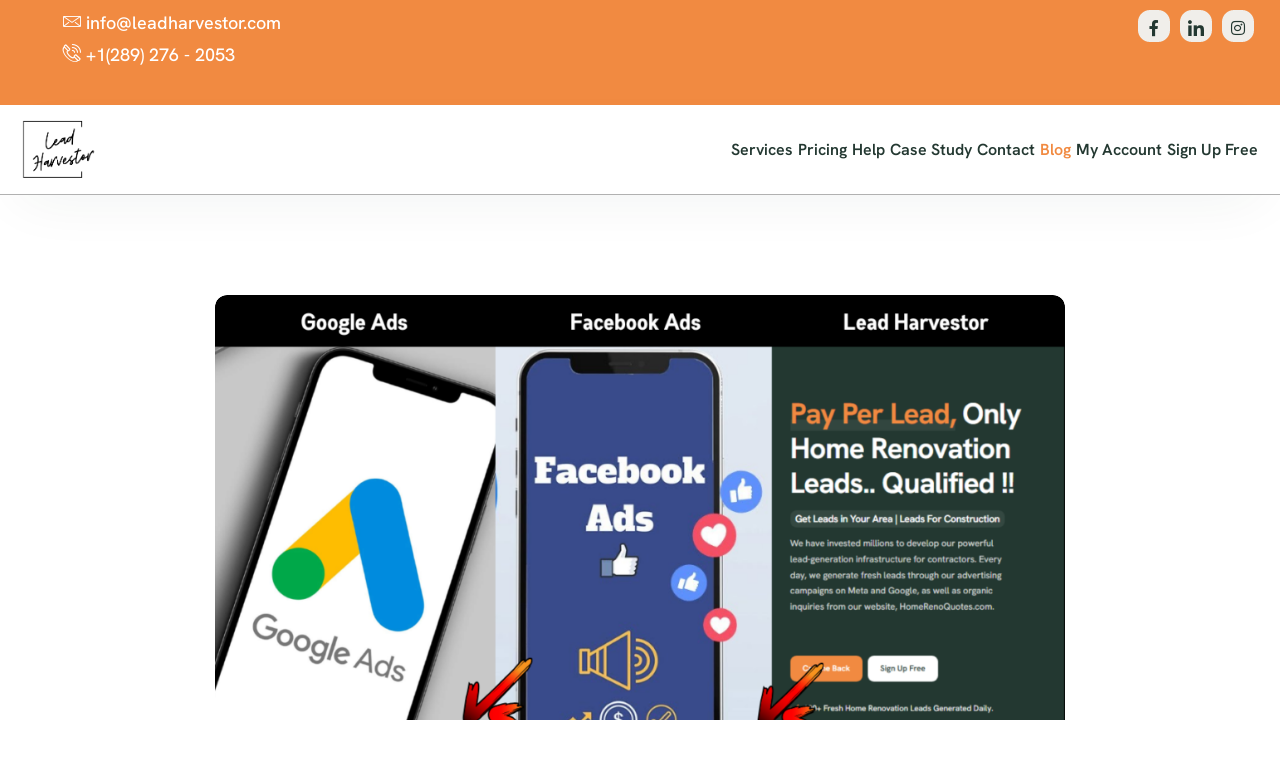

--- FILE ---
content_type: text/html; charset=UTF-8
request_url: https://leadharvestor.com/blog/page/5/
body_size: 22223
content:
<!DOCTYPE html>
<html lang="en-US">
<head>
	<meta charset="UTF-8">
	<meta name="viewport" content="width=device-width, initial-scale=1.0"/>
		<meta name='robots' content='index, follow, max-image-preview:large, max-snippet:-1, max-video-preview:-1' />

	<!-- This site is optimized with the Yoast SEO plugin v24.3 - https://yoast.com/wordpress/plugins/seo/ -->
	<title>Blog - Page 5 of 8 - Lead Generation- Services</title>
	<link rel="canonical" href="https://leadharvestor.com/blog/page/5/" />
	<link rel="prev" href="https://leadharvestor.com/blog/page/4/" />
	<link rel="next" href="https://leadharvestor.com/blog/page/6/" />
	<meta property="og:locale" content="en_US" />
	<meta property="og:type" content="article" />
	<meta property="og:title" content="Blog - Page 5 of 8 - Lead Generation- Services" />
	<meta property="og:url" content="https://leadharvestor.com/blog/" />
	<meta property="og:site_name" content="Lead Generation- Services" />
	<meta name="twitter:card" content="summary_large_image" />
	<!-- / Yoast SEO plugin. -->


<link rel='dns-prefetch' href='//www.googletagmanager.com' />
<link rel='dns-prefetch' href='//pagead2.googlesyndication.com' />
<link rel="alternate" type="application/rss+xml" title="Lead Generation- Services &raquo; Feed" href="https://leadharvestor.com/feed/" />
<link rel="alternate" type="application/rss+xml" title="Lead Generation- Services &raquo; Comments Feed" href="https://leadharvestor.com/comments/feed/" />
<style id='wp-img-auto-sizes-contain-inline-css'>
img:is([sizes=auto i],[sizes^="auto," i]){contain-intrinsic-size:3000px 1500px}
/*# sourceURL=wp-img-auto-sizes-contain-inline-css */
</style>
<link rel='stylesheet' id='elementor-frontend-css' href='https://leadharvestor.com/wp-content/plugins/elementor/assets/css/frontend.min.css?ver=3.31.3' media='all' />
<link rel='stylesheet' id='elementor-post-23612-css' href='https://leadharvestor.com/wp-content/uploads/elementor/css/post-23612.css?ver=1756822258' media='all' />
<link rel='stylesheet' id='elementor-post-23614-css' href='https://leadharvestor.com/wp-content/uploads/elementor/css/post-23614.css?ver=1760667908' media='all' />
<style id='wp-emoji-styles-inline-css'>

	img.wp-smiley, img.emoji {
		display: inline !important;
		border: none !important;
		box-shadow: none !important;
		height: 1em !important;
		width: 1em !important;
		margin: 0 0.07em !important;
		vertical-align: -0.1em !important;
		background: none !important;
		padding: 0 !important;
	}
/*# sourceURL=wp-emoji-styles-inline-css */
</style>
<link rel='stylesheet' id='wp-block-library-css' href='https://leadharvestor.com/wp-includes/css/dist/block-library/style.min.css?ver=6.9' media='all' />

<link rel='stylesheet' id='contact-form-7-css' href='https://leadharvestor.com/wp-content/plugins/contact-form-7/includes/css/styles.css?ver=6.1' media='all' />
<link rel='stylesheet' id='elementor-icons-css' href='https://leadharvestor.com/wp-content/plugins/elementor/assets/lib/eicons/css/elementor-icons.min.css?ver=5.43.0' media='all' />
<link rel='stylesheet' id='elementor-post-24688-css' href='https://leadharvestor.com/wp-content/uploads/elementor/css/post-24688.css?ver=1756822258' media='all' />
<link rel='stylesheet' id='cotton-css' href='https://leadharvestor.com/wp-content/plugins/elementskit/modules/mouse-cursor/assets/css/style.css?ver=3.6.8' media='all' />
<link rel='stylesheet' id='font-awesome-min-css' href='https://leadharvestor.com/wp-content/plugins/keydesign-framework/includes/admin/lib/nuxy/metaboxes/assets/vendors/font-awesome.min.css?ver=1769101175' media='all' />
<link rel='stylesheet' id='keydesign-variables-css' href='https://leadharvestor.com/wp-content/themes/landpress/assets/css/variables.css?ver=1.2' media='all' />
<link rel='stylesheet' id='keydesign-global-css' href='https://leadharvestor.com/wp-content/themes/landpress/assets/css/global.css?ver=1.2' media='all' />
<link rel='stylesheet' id='theme-styles-css' href='https://leadharvestor.com/wp-content/themes/landpress/assets/css/theme.css?ver=1.2' media='all' />
<link rel='stylesheet' id='elementskit-parallax-style-css' href='https://leadharvestor.com/wp-content/plugins/elementskit/modules/parallax/assets/css/style.css?ver=3.6.8' media='all' />
<link rel='stylesheet' id='ekit-widget-styles-css' href='https://leadharvestor.com/wp-content/plugins/elementskit-lite/widgets/init/assets/css/widget-styles.css?ver=3.7.0' media='all' />
<link rel='stylesheet' id='ekit-widget-styles-pro-css' href='https://leadharvestor.com/wp-content/plugins/elementskit/widgets/init/assets/css/widget-styles-pro.css?ver=3.6.8' media='all' />
<link rel='stylesheet' id='ekit-responsive-css' href='https://leadharvestor.com/wp-content/plugins/elementskit-lite/widgets/init/assets/css/responsive.css?ver=3.7.0' media='all' />
<link rel='stylesheet' id='keydesign-frontend-css' href='https://leadharvestor.com/wp-content/plugins/keydesign-framework/assets/css/keydesign-framework.css?ver=1.8' media='all' />
<style id='keydesign-frontend-inline-css'>
body {}.page-header {--page-title-width: 600px;}
/*# sourceURL=keydesign-frontend-inline-css */
</style>
<link rel='stylesheet' id='keydesign-woocommerce-css' href='https://leadharvestor.com/wp-content/plugins/keydesign-framework/assets/css/keydesign-woocommerce.css?ver=1.8' media='all' />
<link rel='stylesheet' id='elementor-gf-local-hankengrotesk-css' href='https://leadharvestor.com/wp-content/uploads/elementor/google-fonts/css/hankengrotesk.css?ver=1756822261' media='all' />
<link rel='stylesheet' id='elementor-icons-ekiticons-css' href='https://leadharvestor.com/wp-content/plugins/elementskit-lite/modules/elementskit-icon-pack/assets/css/ekiticons.css?ver=3.7.0' media='all' />
<link rel='stylesheet' id='elementor-icons-shared-0-css' href='https://leadharvestor.com/wp-content/plugins/elementor/assets/lib/font-awesome/css/fontawesome.min.css?ver=5.15.3' media='all' />
<link rel='stylesheet' id='elementor-icons-fa-brands-css' href='https://leadharvestor.com/wp-content/plugins/elementor/assets/lib/font-awesome/css/brands.min.css?ver=5.15.3' media='all' />
<script src="https://leadharvestor.com/wp-includes/js/jquery/jquery.min.js?ver=3.7.1" id="jquery-core-js"></script>
<script src="https://leadharvestor.com/wp-includes/js/jquery/jquery-migrate.min.js?ver=3.4.1" id="jquery-migrate-js"></script>
<script src="https://leadharvestor.com/wp-content/plugins/keydesign-framework/assets/js/back-to-top.js?ver=1.8" id="keydesign-go-top-js"></script>
<script src="https://leadharvestor.com/wp-content/plugins/keydesign-framework/assets/js/smooth-scroll.js?ver=1.8" id="keydesign-smooth-scroll-js"></script>
<script src="https://leadharvestor.com/wp-content/plugins/elementskit/modules/parallax/assets/js/jarallax.js?ver=3.6.8" id="jarallax-js"></script>

<!-- Google tag (gtag.js) snippet added by Site Kit -->

<!-- Google Analytics snippet added by Site Kit -->
<script src="https://www.googletagmanager.com/gtag/js?id=GT-TWTPB4TD" id="google_gtagjs-js" async></script>
<script id="google_gtagjs-js-after">
window.dataLayer = window.dataLayer || [];function gtag(){dataLayer.push(arguments);}
gtag("set","linker",{"domains":["leadharvestor.com"]});
gtag("js", new Date());
gtag("set", "developer_id.dZTNiMT", true);
gtag("config", "GT-TWTPB4TD");
 window._googlesitekit = window._googlesitekit || {}; window._googlesitekit.throttledEvents = []; window._googlesitekit.gtagEvent = (name, data) => { var key = JSON.stringify( { name, data } ); if ( !! window._googlesitekit.throttledEvents[ key ] ) { return; } window._googlesitekit.throttledEvents[ key ] = true; setTimeout( () => { delete window._googlesitekit.throttledEvents[ key ]; }, 5 ); gtag( "event", name, { ...data, event_source: "site-kit" } ); } 
//# sourceURL=google_gtagjs-js-after
</script>

<!-- End Google tag (gtag.js) snippet added by Site Kit -->
<link rel="https://api.w.org/" href="https://leadharvestor.com/wp-json/" /><link rel="EditURI" type="application/rsd+xml" title="RSD" href="https://leadharvestor.com/xmlrpc.php?rsd" />
<meta name="generator" content="WordPress 6.9" />
<!-- start Simple Custom CSS and JS -->
<style>
span.author {
    display: none;
}
.elementskit-entry-thumb img {
    transition: none !important;
    transform: none !important;
    animation: none !important;
}

.elementor-page-26475 header#page-header {
    display: none;
}
header#page-header {
    display: none;
}

.copy-paste-table {
  width: 100%;
  border-collapse: collapse;
}

.copy-paste-table th,
.copy-paste-table td {
  width: 50%;
  vertical-align: top;
  padding: 10px;
}
</style>
<!-- end Simple Custom CSS and JS -->
<meta name="generator" content="Site Kit by Google 1.144.0" /><script type="application/ld+json">
{
  "@context": "https://schema.org/",
  "@type": "WebSite",
  "name": "Lead Harvestor",
  "url": "https://leadharvestor.com/",
  "potentialAction": {
    "@type": "SearchAction",
    "target": "{search_term_string}",
    "query-input": "required name=search_term_string"
  }
}
</script>

<script type="application/ld+json">
{
  "@context": "https://schema.org",
  "@type": "Organization",
  "name": "Lead Harvestor",
  "url": "https://leadharvestor.com/",
  "logo": "https://leadharvestor.com/wp-content/uploads/2024/02/lead-harvestor-logo.png",
  "contactPoint": {
    "@type": "ContactPoint",
    "telephone": "+1(289) 276 - 2053",
    "contactType": "customer service",
    "areaServed": "CA",
    "availableLanguage": "en"
  },
  "sameAs": [
    "https://www.facebook.com/profile.php?id=61551247439529",
    "https://www.instagram.com/lead_harvestor/",
    "https://www.linkedin.com/company/lead-harvestor/?originalSubdomain=in"
  ]
}
</script>
<script type="application/ld+json">
{
 "@context": "https://schema.org",
  "@type": "LocalBusiness",
  "name": "Lead Harvestor",
  "url": "https://leadharvestor.com/",
  "description": "#1 Lead Generation for General Contractors & Renovation companies. Exclusive Home Remodeling Leads – Pay Per Lead. Find Verified Homeowners Looking for Contractors. Grow Your Business with High-Quality Leads. Trusted Lead Provider for Home Renovation Experts. Get More Clients – Join Lead Harvestor Today.",
  "sameAs": [
    "https://www.facebook.com/LeadHarvestor",
    "https://twitter.com/LeadHarvestor",
    "https://www.linkedin.com/company/leadharvestor/"
  ],
  "contactPoint": {
    "@type": "ContactPoint",
    "telephone": "+1(289) 276 - 2053",
    "email": "info@leadharvestor.com",
    "contactType": "customer service",
    "areaServed": "Canada",
    "availableLanguage": "English"
  },
  "address": {
    "@type": "PostalAddress",
    "streetAddress": "2120 N Park Dr",
    "addressLocality": "Brampton",
    "addressRegion": "ON",
    "postalCode": "L6S 0C9",
    "addressCountry": "Canada"
  },
  "openingHoursSpecification": [
    {
      "@type": "OpeningHoursSpecification",
      "dayOfWeek": [
        "Monday",
        "Tuesday",
        "Wednesday",
        "Thursday",
        "Friday"
      ],
      "opens": "10:00",
      "closes": "20:00"
    }
  ],
  "makesOffer": {
    "@type": "Offer",
    "name": "Lead Generation Services",
    "category": "Business Service",
    "url": "https://leadharvestor.com/",
    "eligibleRegion": "Canada",
    "offeredBy": {
      "@type": "Organization",
      "name": "Lead Harvestor"
    }
  }
}
</script>	<script type="text/javascript">
		var stm_wpcfto_ajaxurl = 'https://leadharvestor.com/wp-admin/admin-ajax.php';
	</script>

	<style>
		.vue_is_disabled {
			display: none;
		}
	</style>
		<script>
		var stm_wpcfto_nonces = {"wpcfto_save_settings":"ea758a4c98","get_image_url":"c344185abd","wpcfto_upload_file":"e83e4baa2e","wpcfto_search_posts":"b65a3e286b"};
	</script>
	
<!-- Meta Pixel Code -->
<script>
!function(f,b,e,v,n,t,s)
{if(f.fbq)return;n=f.fbq=function(){n.callMethod?
n.callMethod.apply(n,arguments):n.queue.push(arguments)};
if(!f._fbq)f._fbq=n;n.push=n;n.loaded=!0;n.version='2.0';
n.queue=[];t=b.createElement(e);t.async=!0;
t.src=v;s=b.getElementsByTagName(e)[0];
s.parentNode.insertBefore(t,s)}(window, document,'script',
'https://connect.facebook.net/en_US/fbevents.js');
fbq('init', '2063589073998374');
fbq('track', 'PageView');
</script>
<noscript><img height="1" width="1" style="display:none"
src="https://www.facebook.com/tr?id=2063589073998374&ev=PageView&noscript=1"
/></noscript>
<!-- End Meta Pixel Code -->

<meta name="google-site-verification" content="DtDvgwUKch7YUlVRFAvYsp-JZpYh4O_AydfX0m7zwjM">
<!-- Google AdSense meta tags added by Site Kit -->
<meta name="google-adsense-platform-account" content="ca-host-pub-2644536267352236">
<meta name="google-adsense-platform-domain" content="sitekit.withgoogle.com">
<!-- End Google AdSense meta tags added by Site Kit -->
<meta name="generator" content="Elementor 3.31.3; features: additional_custom_breakpoints; settings: css_print_method-external, google_font-enabled, font_display-swap">
<script type="text/javascript">var elementskit_module_parallax_url = "https://leadharvestor.com/wp-content/plugins/elementskit/modules/parallax/";</script>
<!-- Schema & Structured Data For WP v1.40 - -->
<script type="application/ld+json" class="saswp-schema-markup-output">
[{"@context":"https:\/\/schema.org\/","@graph":[{"@context":"https:\/\/schema.org\/","@type":"SiteNavigationElement","@id":"https:\/\/leadharvestor.com#Main Menu","name":"Services","url":"https:\/\/leadharvestor.com\/services\/"},{"@context":"https:\/\/schema.org\/","@type":"SiteNavigationElement","@id":"https:\/\/leadharvestor.com#Main Menu","name":"Pricing","url":"https:\/\/leadharvestor.com\/pricing\/"},{"@context":"https:\/\/schema.org\/","@type":"SiteNavigationElement","@id":"https:\/\/leadharvestor.com#Main Menu","name":"Help","url":"https:\/\/leadharvestor.com\/help\/"},{"@context":"https:\/\/schema.org\/","@type":"SiteNavigationElement","@id":"https:\/\/leadharvestor.com#Main Menu","name":"Case Study","url":"https:\/\/leadharvestor.com\/case-study\/"},{"@context":"https:\/\/schema.org\/","@type":"SiteNavigationElement","@id":"https:\/\/leadharvestor.com#Main Menu","name":"Contact","url":"https:\/\/leadharvestor.com\/contact\/"},{"@context":"https:\/\/schema.org\/","@type":"SiteNavigationElement","@id":"https:\/\/leadharvestor.com#Main Menu","name":"Blog","url":"https:\/\/leadharvestor.com\/blog\/"},{"@context":"https:\/\/schema.org\/","@type":"SiteNavigationElement","@id":"https:\/\/leadharvestor.com#Main Menu","name":"My Account","url":"https:\/\/myaccount.leadharvestor.com\/login"},{"@context":"https:\/\/schema.org\/","@type":"SiteNavigationElement","@id":"https:\/\/leadharvestor.com#Main Menu","name":"Sign Up Free","url":"https:\/\/myaccount.leadharvestor.com\/register"}]},

{"@context":"https:\/\/schema.org\/","@type":"WebSite","@id":"https:\/\/leadharvestor.com#website","headline":"Lead Generation- Services","name":"Lead Generation- Services","description":"Pay Per Lead, Only Qualified Leads..","url":"https:\/\/leadharvestor.com","potentialAction":{"@type":"SearchAction","target":"https:\/\/leadharvestor.com?s={search_term_string}","query-input":"required name=search_term_string"}},

{"@context":"https:\/\/schema.org\/","@type":"Organization","@id":"https:\/\/leadharvestor.com#Organization","name":"Lead Generation- Services","url":"https:\/\/leadharvestor.com","sameAs":[],"logo":{"@type":"ImageObject","url":"https:\/\/leadharvestor.com\/wp-content\/uploads\/2024\/02\/lead-harvestor-logo.png","width":"458","height":"396"}}]
</script>

			<style>
				.e-con.e-parent:nth-of-type(n+4):not(.e-lazyloaded):not(.e-no-lazyload),
				.e-con.e-parent:nth-of-type(n+4):not(.e-lazyloaded):not(.e-no-lazyload) * {
					background-image: none !important;
				}
				@media screen and (max-height: 1024px) {
					.e-con.e-parent:nth-of-type(n+3):not(.e-lazyloaded):not(.e-no-lazyload),
					.e-con.e-parent:nth-of-type(n+3):not(.e-lazyloaded):not(.e-no-lazyload) * {
						background-image: none !important;
					}
				}
				@media screen and (max-height: 640px) {
					.e-con.e-parent:nth-of-type(n+2):not(.e-lazyloaded):not(.e-no-lazyload),
					.e-con.e-parent:nth-of-type(n+2):not(.e-lazyloaded):not(.e-no-lazyload) * {
						background-image: none !important;
					}
				}
			</style>
			
<!-- Google Tag Manager snippet added by Site Kit -->
<script>
			( function( w, d, s, l, i ) {
				w[l] = w[l] || [];
				w[l].push( {'gtm.start': new Date().getTime(), event: 'gtm.js'} );
				var f = d.getElementsByTagName( s )[0],
					j = d.createElement( s ), dl = l != 'dataLayer' ? '&l=' + l : '';
				j.async = true;
				j.src = 'https://www.googletagmanager.com/gtm.js?id=' + i + dl;
				f.parentNode.insertBefore( j, f );
			} )( window, document, 'script', 'dataLayer', 'GTM-WNFNK9KL' );
			
</script>

<!-- End Google Tag Manager snippet added by Site Kit -->

<!-- Google AdSense snippet added by Site Kit -->
<script async src="https://pagead2.googlesyndication.com/pagead/js/adsbygoogle.js?client=ca-pub-4324250970016942&amp;host=ca-host-pub-2644536267352236" crossorigin="anonymous"></script>

<!-- End Google AdSense snippet added by Site Kit -->
<link rel="icon" href="https://leadharvestor.com/wp-content/uploads/2024/02/lead-harvestor-logo-100x100.png" sizes="32x32" />
<link rel="icon" href="https://leadharvestor.com/wp-content/uploads/2024/02/lead-harvestor-logo-300x300.png" sizes="192x192" />
<link rel="apple-touch-icon" href="https://leadharvestor.com/wp-content/uploads/2024/02/lead-harvestor-logo-300x300.png" />
<meta name="msapplication-TileImage" content="https://leadharvestor.com/wp-content/uploads/2024/02/lead-harvestor-logo-300x300.png" />
		<style id="wp-custom-css">
			.entry-meta {
    display: grid;
}		</style>
		</head>
<body class="blog paged wp-custom-logo paged-5 wp-theme-landpress  flip-button-effect keydesign-elementor-library elementor-default elementor-kit-24688">
		<!-- Google Tag Manager (noscript) snippet added by Site Kit -->
		<noscript>
			<iframe src="https://www.googletagmanager.com/ns.html?id=GTM-WNFNK9KL" height="0" width="0" style="display:none;visibility:hidden"></iframe>
		</noscript>
		<!-- End Google Tag Manager (noscript) snippet added by Site Kit -->
		<div id="page" class="site"><header id="site-header" class="site-header sticky-header show-on-scroll"><div class="site-header-wrapper"><div class="ekit-template-content-markup ekit-template-content-header ekit-template-content-theme-support">
		<div data-elementor-type="wp-post" data-elementor-id="23612" class="elementor elementor-23612">
				<div class="elementor-element elementor-element-b029951 e-flex e-con-boxed e-con e-parent" data-id="b029951" data-element_type="container" data-settings="{&quot;background_background&quot;:&quot;classic&quot;}">
					<div class="e-con-inner">
		<div class="elementor-element elementor-element-8b6d2de e-con-full e-flex e-con e-child" data-id="8b6d2de" data-element_type="container">
				<div class="elementor-element elementor-element-dc25cfc elementor-icon-list--layout-inline elementor-list-item-link-full_width elementor-widget elementor-widget-icon-list" data-id="dc25cfc" data-element_type="widget" data-settings="{&quot;ekit_we_effect_on&quot;:&quot;none&quot;}" data-widget_type="icon-list.default">
				<div class="elementor-widget-container">
							<ul class="elementor-icon-list-items elementor-inline-items">
							<li class="elementor-icon-list-item elementor-inline-item">
											<a href="mailto:info@leadharvestor.com">

												<span class="elementor-icon-list-icon">
							<i aria-hidden="true" class="icon icon-envelope2"></i>						</span>
										<span class="elementor-icon-list-text">info@leadharvestor.com</span>
											</a>
									</li>
								<li class="elementor-icon-list-item elementor-inline-item">
											<a href="tel:%20+1(289)%20276%20-%202053">

												<span class="elementor-icon-list-icon">
							<i aria-hidden="true" class="icon icon-phone-call1"></i>						</span>
										<span class="elementor-icon-list-text"> +1(289) 276 - 2053</span>
											</a>
									</li>
						</ul>
						</div>
				</div>
				</div>
		<div class="elementor-element elementor-element-7f5e9e8 e-con-full e-flex e-con e-child" data-id="7f5e9e8" data-element_type="container">
				<div class="elementor-element elementor-element-dac7318 elementor-widget elementor-widget-elementskit-social-media" data-id="dac7318" data-element_type="widget" data-settings="{&quot;ekit_we_effect_on&quot;:&quot;none&quot;}" data-widget_type="elementskit-social-media.default">
				<div class="elementor-widget-container">
					<div class="ekit-wid-con" >			 <ul class="ekit_social_media">
														<li class="elementor-repeater-item-172011e">
					    <a
						href="https://www.facebook.com/profile.php?id=61551247439529" target="_blank" aria-label="Facebook" class="f" >
							
							<i aria-hidden="true" class="fab fa-facebook-f"></i>
                                                                                                            </a>
                    </li>
                    														<li class="elementor-repeater-item-0825b5a">
					    <a
						href="https://www.linkedin.com/company/lead-harvestor/?originalSubdomain=in" target="_blank" aria-label="Linkedin" class="linkedin" >
							
							<i aria-hidden="true" class="icon icon-linkedin"></i>
                                                                                                            </a>
                    </li>
                    														<li class="elementor-repeater-item-fa40825">
					    <a
						href="https://www.instagram.com/lead_harvestor/" target="_blank" aria-label="Instagram" class="instagram" >
							
							<i aria-hidden="true" class="fab fa-instagram"></i>
                                                                                                            </a>
                    </li>
                    							</ul>
		</div>				</div>
				</div>
				</div>
					</div>
				</div>
		<div class="elementor-element elementor-element-7637bd5 e-flex e-con-boxed e-con e-parent" data-id="7637bd5" data-element_type="container" data-settings="{&quot;background_background&quot;:&quot;classic&quot;}">
					<div class="e-con-inner">
		<div class="elementor-element elementor-element-b6b2b6c e-flex e-con-boxed e-con e-child" data-id="b6b2b6c" data-element_type="container">
					<div class="e-con-inner">
				<div class="elementor-element elementor-element-9b6fa42 elementor-widget elementor-widget-kd_site_logo" data-id="9b6fa42" data-element_type="widget" data-settings="{&quot;ekit_we_effect_on&quot;:&quot;none&quot;}" data-widget_type="kd_site_logo.default">
				<div class="elementor-widget-container">
					        <div class="site-logo-wrapper">
            <a class="site-logo" href="https://leadharvestor.com">
                <span class="primary-logo"><img width="366" height="317" src="https://leadharvestor.com/wp-content/uploads/2024/02/Orange-Cartoon-Chicken-Illustration-Egg-Farm-Logo-e1696489154260-1-1-1.png" class="attachment-full size-full wp-image-25585" alt="Lead Harvestor" /></span>            </a>
        </div>
        				</div>
				</div>
				<div class="elementor-element elementor-element-c831b34 elementor-widget elementor-widget-ekit-nav-menu" data-id="c831b34" data-element_type="widget" data-settings="{&quot;ekit_we_effect_on&quot;:&quot;none&quot;}" data-widget_type="ekit-nav-menu.default">
				<div class="elementor-widget-container">
							<nav class="ekit-wid-con ekit_menu_responsive_tablet" 
			data-hamburger-icon="" 
			data-hamburger-icon-type="icon" 
			data-responsive-breakpoint="1024">
			            <button class="elementskit-menu-hamburger elementskit-menu-toggler"  type="button" aria-label="hamburger-icon">
                                    <span class="elementskit-menu-hamburger-icon"></span><span class="elementskit-menu-hamburger-icon"></span><span class="elementskit-menu-hamburger-icon"></span>
                            </button>
            <div id="ekit-megamenu-main-menu" class="elementskit-menu-container elementskit-menu-offcanvas-elements elementskit-navbar-nav-default ekit-nav-menu-one-page-no ekit-nav-dropdown-hover"><ul id="menu-main-menu" class="elementskit-navbar-nav elementskit-menu-po-right submenu-click-on-"><li id="menu-item-24957" class="menu-item menu-item-type-post_type menu-item-object-page menu-item-24957 nav-item elementskit-mobile-builder-content" data-vertical-menu=750px><a href="https://leadharvestor.com/services/" class="ekit-menu-nav-link">Services</a></li>
<li id="menu-item-24839" class="menu-item menu-item-type-post_type menu-item-object-page menu-item-24839 nav-item elementskit-mobile-builder-content" data-vertical-menu=750px><a href="https://leadharvestor.com/pricing/" class="ekit-menu-nav-link">Pricing</a></li>
<li id="menu-item-24838" class="menu-item menu-item-type-post_type menu-item-object-page menu-item-24838 nav-item elementskit-mobile-builder-content" data-vertical-menu=750px><a href="https://leadharvestor.com/help/" class="ekit-menu-nav-link">Help</a></li>
<li id="menu-item-26586" class="menu-item menu-item-type-post_type menu-item-object-page menu-item-26586 nav-item elementskit-mobile-builder-content" data-vertical-menu=750px><a href="https://leadharvestor.com/case-study/" class="ekit-menu-nav-link">Case Study</a></li>
<li id="menu-item-24837" class="menu-item menu-item-type-post_type menu-item-object-page menu-item-24837 nav-item elementskit-mobile-builder-content" data-vertical-menu=750px><a href="https://leadharvestor.com/contact/" class="ekit-menu-nav-link">Contact</a></li>
<li id="menu-item-26889" class="menu-item menu-item-type-post_type menu-item-object-page current-menu-item page_item page-item-26887 current_page_item current_page_parent menu-item-26889 nav-item elementskit-mobile-builder-content active" data-vertical-menu=750px><a href="https://leadharvestor.com/blog/" class="ekit-menu-nav-link active">Blog</a></li>
<li id="menu-item-25131" class="menu-item menu-item-type-custom menu-item-object-custom menu-item-25131 nav-item elementskit-mobile-builder-content" data-vertical-menu=750px><a href="https://myaccount.leadharvestor.com/login" class="ekit-menu-nav-link">My Account</a></li>
<li id="menu-item-25130" class="menu-item menu-item-type-custom menu-item-object-custom menu-item-25130 nav-item elementskit-mobile-builder-content" data-vertical-menu=750px><a href="https://myaccount.leadharvestor.com/register" class="ekit-menu-nav-link">Sign Up Free</a></li>
</ul><div class="elementskit-nav-identity-panel"><button class="elementskit-menu-close elementskit-menu-toggler" type="button">X</button></div></div>			
			<div class="elementskit-menu-overlay elementskit-menu-offcanvas-elements elementskit-menu-toggler ekit-nav-menu--overlay"></div>        </nav>
						</div>
				</div>
					</div>
				</div>
					</div>
				</div>
				</div>
		</div>
</div></header>
			<div id="content" class="site-content"><header id="page-header" class="page-header title-bar-text-center breadcrumbs-position-bottom default-background-color default-text-color">
	<div class="keydesign-container e-con">
		<h1 class="entry-title">Blog</h1>
<p class="entry-subtitle">Discover a wealth of insightful materials meticulously crafted to provide you with a comprehensive understanding of the latest trends.</p>
<nav role="navigation" aria-label="Breadcrumbs" class="breadcrumb-trail breadcrumbs"><ul class="trail-items"><li class="trail-item trail-begin"><a href="https://leadharvestor.com/" rel="home"><span>Home</span></a></li><li class="trail-item"><a href="https://leadharvestor.com/blog/"><span>Blog</span></a></li><li class="trail-item trail-end"><span><span>Page 5</span></span></li></ul></nav>	</div>
</header>
<div class="keydesign-container e-con blog-content-area blog-layout-classic no-sidebar">
    <div id="primary" class="content-area">
        	<main id="main" class="site-main" role="main">
		

<article id="post-25369" class="keydesign-card post-25369 post type-post status-publish format-standard has-post-thumbnail hentry category-guides tag-facebook-ads tag-google-ads tag-lead-harvestor">

					<div class="entry-image">
					<a href="https://leadharvestor.com/blog/facebook-ads-vs-google-ads-vs-lead-harvestor/" title="Facebook Ads Vs Google Ads Vs Lead Harvestor"><img width="1024" height="597" src="https://leadharvestor.com/wp-content/uploads/2025/01/Google-ads-vs-facebook-ads-vs-Lead-harvestor-1024x597.png" class="attachment-large size-large wp-post-image" alt="Google ads vs Facebook ads vs lead harvestor" decoding="async" srcset="https://leadharvestor.com/wp-content/uploads/2025/01/Google-ads-vs-facebook-ads-vs-Lead-harvestor-1024x597.png 1024w, https://leadharvestor.com/wp-content/uploads/2025/01/Google-ads-vs-facebook-ads-vs-Lead-harvestor-300x175.png 300w, https://leadharvestor.com/wp-content/uploads/2025/01/Google-ads-vs-facebook-ads-vs-Lead-harvestor-768x448.png 768w, https://leadharvestor.com/wp-content/uploads/2025/01/Google-ads-vs-facebook-ads-vs-Lead-harvestor-710x414.png 710w, https://leadharvestor.com/wp-content/uploads/2025/01/Google-ads-vs-facebook-ads-vs-Lead-harvestor.png 1200w" sizes="(max-width: 1024px) 100vw, 1024px" /></a>
				</div>
				
	<div class="entry-wrapper">

		    <div class="category-meta">
        <span class="blog-label"><a href="https://leadharvestor.com/blog/category/guides/" rel="category tag">Guides</a></span>
    </div>
			<h2 class="post-title"><a href="https://leadharvestor.com/blog/facebook-ads-vs-google-ads-vs-lead-harvestor/" title="Facebook Ads Vs Google Ads Vs Lead Harvestor">Facebook Ads Vs Google Ads Vs Lead Harvestor</a></h2>
		            <div class="entry-meta">
            
            
            

                <span class="author">
        <img alt='' src='https://secure.gravatar.com/avatar/26fc7ea6f41241436afbfbc76d0e619db343f6b5d07dd1ef62ea3e4f51cfb52c?s=32&#038;d=mm&#038;r=g' srcset='https://secure.gravatar.com/avatar/26fc7ea6f41241436afbfbc76d0e619db343f6b5d07dd1ef62ea3e4f51cfb52c?s=64&#038;d=mm&#038;r=g 2x' class='avatar avatar-32 photo' height='32' width='32' decoding='async'/>        <a href="https://leadharvestor.com/blog/author/admin/" title="Posts by Lead" rel="author">Lead</a>    </span>

	                <span class="published">
                    January 3, 2025                </span>
            		

<!--                             <span class="comment-count"><a href="https://leadharvestor.com/blog/facebook-ads-vs-google-ads-vs-lead-harvestor/#respond">No comments yet</a></span>
             -->

                    </div>
    
		<div class="entry-content-card">
			<div class="post-content">
				<p>When it comes to generating leads, contractors and home renovation businesses often weigh their options between Facebook Ads, Google Ads, and dedicated services like Lead Harvestor. Each platform has its strengths and challenges, but understanding their differences is key to choosing the right solution for your business. Here, we compare these options across critical factors [&hellip;]</p>
			</div>

			
					</div>
			</div>

	
</article>



<article id="post-25353" class="keydesign-card post-25353 post type-post status-publish format-standard has-post-thumbnail hentry category-pay-per-lead tag-basement-renovation tag-lead-harvestor">

					<div class="entry-image">
					<a href="https://leadharvestor.com/blog/lead-harvestor-your-go-to-source-for-qualified-basement-renovation-leads-in-canada/" title="Lead Harvestor: Your Go-To Source for Qualified Basement Renovation Leads in Canada"><img width="1024" height="597" src="https://leadharvestor.com/wp-content/uploads/2025/01/Lead-Harvestor-Your-Go-To-Source-for-Qualified-Basement-Renovation-Leads-in-Canada-1024x597.png" class="attachment-large size-large wp-post-image" alt="Qualified Basement Renovation Leads in Canada" decoding="async" srcset="https://leadharvestor.com/wp-content/uploads/2025/01/Lead-Harvestor-Your-Go-To-Source-for-Qualified-Basement-Renovation-Leads-in-Canada-1024x597.png 1024w, https://leadharvestor.com/wp-content/uploads/2025/01/Lead-Harvestor-Your-Go-To-Source-for-Qualified-Basement-Renovation-Leads-in-Canada-300x175.png 300w, https://leadharvestor.com/wp-content/uploads/2025/01/Lead-Harvestor-Your-Go-To-Source-for-Qualified-Basement-Renovation-Leads-in-Canada-768x448.png 768w, https://leadharvestor.com/wp-content/uploads/2025/01/Lead-Harvestor-Your-Go-To-Source-for-Qualified-Basement-Renovation-Leads-in-Canada-710x414.png 710w, https://leadharvestor.com/wp-content/uploads/2025/01/Lead-Harvestor-Your-Go-To-Source-for-Qualified-Basement-Renovation-Leads-in-Canada.png 1200w" sizes="(max-width: 1024px) 100vw, 1024px" /></a>
				</div>
				
	<div class="entry-wrapper">

		    <div class="category-meta">
        <span class="blog-label"><a href="https://leadharvestor.com/blog/category/pay-per-lead/" rel="category tag">Pay Per Lead</a></span>
    </div>
			<h2 class="post-title"><a href="https://leadharvestor.com/blog/lead-harvestor-your-go-to-source-for-qualified-basement-renovation-leads-in-canada/" title="Lead Harvestor: Your Go-To Source for Qualified Basement Renovation Leads in Canada">Lead Harvestor: Your Go-To Source for Qualified Basement Renovation Leads in Canada</a></h2>
		            <div class="entry-meta">
            
            
            

                <span class="author">
        <img alt='' src='https://secure.gravatar.com/avatar/26fc7ea6f41241436afbfbc76d0e619db343f6b5d07dd1ef62ea3e4f51cfb52c?s=32&#038;d=mm&#038;r=g' srcset='https://secure.gravatar.com/avatar/26fc7ea6f41241436afbfbc76d0e619db343f6b5d07dd1ef62ea3e4f51cfb52c?s=64&#038;d=mm&#038;r=g 2x' class='avatar avatar-32 photo' height='32' width='32' decoding='async'/>        <a href="https://leadharvestor.com/blog/author/admin/" title="Posts by Lead" rel="author">Lead</a>    </span>

	                <span class="published">
                    January 2, 2025                </span>
            		

<!--                             <span class="comment-count"><a href="https://leadharvestor.com/blog/lead-harvestor-your-go-to-source-for-qualified-basement-renovation-leads-in-canada/#respond">No comments yet</a></span>
             -->

                    </div>
    
		<div class="entry-content-card">
			<div class="post-content">
				<p>Table Of Contents Introduction to Lead Harvestor Why Choose Lead Harvestor for Basement Renovation Leads? How Lead Harvestor Works? The Benefits of Using Lead Harvestor Comprehensive Home Renovation Services How to Get Started with Lead Harvestor? Contact Us Introduction Lead Harvestor is a trusted provider of verified leads for contractors across Canada. We focus on [&hellip;]</p>
			</div>

			
					</div>
			</div>

	
</article>



<article id="post-25281" class="keydesign-card post-25281 post type-post status-publish format-standard has-post-thumbnail hentry category-home-renovation-leads">

					<div class="entry-image">
					<a href="https://leadharvestor.com/blog/lead-harvestor-the-best-lead-generation-agency-in-toronto-for-renovation-contractors/" title="Lead Harvestor: The Best Lead Generation Agency in Toronto for Renovation Contractors"><img width="1024" height="427" src="https://leadharvestor.com/wp-content/uploads/2024/12/Untitled-1200-x-900-px-1200-x-500-px-1024x427.jpg" class="attachment-large size-large wp-post-image" alt="The Best Lead Generation Agency in Toronto for Renovation Contractors" decoding="async" srcset="https://leadharvestor.com/wp-content/uploads/2024/12/Untitled-1200-x-900-px-1200-x-500-px-1024x427.jpg 1024w, https://leadharvestor.com/wp-content/uploads/2024/12/Untitled-1200-x-900-px-1200-x-500-px-300x125.jpg 300w, https://leadharvestor.com/wp-content/uploads/2024/12/Untitled-1200-x-900-px-1200-x-500-px-768x320.jpg 768w, https://leadharvestor.com/wp-content/uploads/2024/12/Untitled-1200-x-900-px-1200-x-500-px-710x296.jpg 710w, https://leadharvestor.com/wp-content/uploads/2024/12/Untitled-1200-x-900-px-1200-x-500-px.jpg 1200w" sizes="(max-width: 1024px) 100vw, 1024px" /></a>
				</div>
				
	<div class="entry-wrapper">

		    <div class="category-meta">
        <span class="blog-label"><a href="https://leadharvestor.com/blog/category/home-renovation-leads/" rel="category tag">Home Renovation Leads</a></span>
    </div>
			<h2 class="post-title"><a href="https://leadharvestor.com/blog/lead-harvestor-the-best-lead-generation-agency-in-toronto-for-renovation-contractors/" title="Lead Harvestor: The Best Lead Generation Agency in Toronto for Renovation Contractors">Lead Harvestor: The Best Lead Generation Agency in Toronto for Renovation Contractors</a></h2>
		            <div class="entry-meta">
            
            
            

                <span class="author">
        <img alt='' src='https://secure.gravatar.com/avatar/26fc7ea6f41241436afbfbc76d0e619db343f6b5d07dd1ef62ea3e4f51cfb52c?s=32&#038;d=mm&#038;r=g' srcset='https://secure.gravatar.com/avatar/26fc7ea6f41241436afbfbc76d0e619db343f6b5d07dd1ef62ea3e4f51cfb52c?s=64&#038;d=mm&#038;r=g 2x' class='avatar avatar-32 photo' height='32' width='32' decoding='async'/>        <a href="https://leadharvestor.com/blog/author/admin/" title="Posts by Lead" rel="author">Lead</a>    </span>

	                <span class="published">
                    December 18, 2024                </span>
            		

<!--                             <span class="comment-count"><a href="https://leadharvestor.com/blog/lead-harvestor-the-best-lead-generation-agency-in-toronto-for-renovation-contractors/#respond">No comments yet</a></span>
             -->

                    </div>
    
		<div class="entry-content-card">
			<div class="post-content">
				<p>In the competitive world of renovation contracting in Toronto, having a reliable partner to help generate high-quality leads is crucial for business growth. Lead Harvestor stands out as the premier lead generation agency for renovation contractors, offering a comprehensive range of services tailored to meet the unique needs of this industry. From exclusive leads to [&hellip;]</p>
			</div>

			
					</div>
			</div>

	
</article>



<article id="post-25279" class="keydesign-card post-25279 post type-post status-publish format-standard hentry category-home-renovation-leads">

	
	<div class="entry-wrapper">

		    <div class="category-meta">
        <span class="blog-label"><a href="https://leadharvestor.com/blog/category/home-renovation-leads/" rel="category tag">Home Renovation Leads</a></span>
    </div>
			<h2 class="post-title"><a href="https://leadharvestor.com/blog/lead-harvestor-your-one-stop-solution-for-all-renovation-contractor-needs/" title="Lead Harvestor: Your One-Stop Solution for All Renovation Contractor Needs">Lead Harvestor: Your One-Stop Solution for All Renovation Contractor Needs</a></h2>
		            <div class="entry-meta">
            
            
            

                <span class="author">
        <img alt='' src='https://secure.gravatar.com/avatar/26fc7ea6f41241436afbfbc76d0e619db343f6b5d07dd1ef62ea3e4f51cfb52c?s=32&#038;d=mm&#038;r=g' srcset='https://secure.gravatar.com/avatar/26fc7ea6f41241436afbfbc76d0e619db343f6b5d07dd1ef62ea3e4f51cfb52c?s=64&#038;d=mm&#038;r=g 2x' class='avatar avatar-32 photo' height='32' width='32' decoding='async'/>        <a href="https://leadharvestor.com/blog/author/admin/" title="Posts by Lead" rel="author">Lead</a>    </span>

	                <span class="published">
                    December 16, 2024                </span>
            		

<!--                             <span class="comment-count"><a href="https://leadharvestor.com/blog/lead-harvestor-your-one-stop-solution-for-all-renovation-contractor-needs/#respond">No comments yet</a></span>
             -->

                    </div>
    
		<div class="entry-content-card">
			<div class="post-content">
				<p>In the fast-paced and competitive world of renovation contracting, having a reliable and comprehensive support system can make all the difference. Lead Harvestor stands out as a one-stop solution for all your needs, offering everything from website development and Google Ads account management to a pay-per-lead model that ensures you get high-quality, exclusive leads. This [&hellip;]</p>
			</div>

			
					</div>
			</div>

	
</article>



<article id="post-25277" class="keydesign-card post-25277 post type-post status-publish format-standard hentry category-pay-per-lead">

	
	<div class="entry-wrapper">

		    <div class="category-meta">
        <span class="blog-label"><a href="https://leadharvestor.com/blog/category/pay-per-lead/" rel="category tag">Pay Per Lead</a></span>
    </div>
			<h2 class="post-title"><a href="https://leadharvestor.com/blog/understanding-the-pay-per-lead-model-comparing-google-ads-facebook-ads-and-lead-harvestor/" title="Understanding the Pay Per Lead Model: Comparing Google Ads, Facebook Ads, and Lead Harvestor">Understanding the Pay Per Lead Model: Comparing Google Ads, Facebook Ads, and Lead Harvestor</a></h2>
		            <div class="entry-meta">
            
            
            

                <span class="author">
        <img alt='' src='https://secure.gravatar.com/avatar/26fc7ea6f41241436afbfbc76d0e619db343f6b5d07dd1ef62ea3e4f51cfb52c?s=32&#038;d=mm&#038;r=g' srcset='https://secure.gravatar.com/avatar/26fc7ea6f41241436afbfbc76d0e619db343f6b5d07dd1ef62ea3e4f51cfb52c?s=64&#038;d=mm&#038;r=g 2x' class='avatar avatar-32 photo' height='32' width='32' decoding='async'/>        <a href="https://leadharvestor.com/blog/author/admin/" title="Posts by Lead" rel="author">Lead</a>    </span>

	                <span class="published">
                    December 14, 2024                </span>
            		

<!--                             <span class="comment-count"><a href="https://leadharvestor.com/blog/understanding-the-pay-per-lead-model-comparing-google-ads-facebook-ads-and-lead-harvestor/#respond">No comments yet</a></span>
             -->

                    </div>
    
		<div class="entry-content-card">
			<div class="post-content">
				<p>In today&#8217;s competitive business landscape, effective lead generation is crucial for growth and success. For renovation contractors, understanding the different models of lead generation can make a significant difference in attracting and converting potential clients. This article explores the Pay Per Lead (PPL) model, comparing it with Google Ads and Facebook Ads, and highlights how [&hellip;]</p>
			</div>

			
					</div>
			</div>

	
</article>



<article id="post-25275" class="keydesign-card post-25275 post type-post status-publish format-standard hentry category-digital-marketing-general-contractor">

	
	<div class="entry-wrapper">

		    <div class="category-meta">
        <span class="blog-label"><a href="https://leadharvestor.com/blog/category/digital-marketing-general-contractor/" rel="category tag">Digital Marketing General Contractor</a></span>
    </div>
			<h2 class="post-title"><a href="https://leadharvestor.com/blog/using-social-media-to-showcase-your-renovation-work/" title="Using Social Media to Showcase Your Renovation Work">Using Social Media to Showcase Your Renovation Work</a></h2>
		            <div class="entry-meta">
            
            
            

                <span class="author">
        <img alt='' src='https://secure.gravatar.com/avatar/26fc7ea6f41241436afbfbc76d0e619db343f6b5d07dd1ef62ea3e4f51cfb52c?s=32&#038;d=mm&#038;r=g' srcset='https://secure.gravatar.com/avatar/26fc7ea6f41241436afbfbc76d0e619db343f6b5d07dd1ef62ea3e4f51cfb52c?s=64&#038;d=mm&#038;r=g 2x' class='avatar avatar-32 photo' height='32' width='32' decoding='async'/>        <a href="https://leadharvestor.com/blog/author/admin/" title="Posts by Lead" rel="author">Lead</a>    </span>

	                <span class="published">
                    December 12, 2024                </span>
            		

<!--                             <span class="comment-count"><a href="https://leadharvestor.com/blog/using-social-media-to-showcase-your-renovation-work/#respond">No comments yet</a></span>
             -->

                    </div>
    
		<div class="entry-content-card">
			<div class="post-content">
				<p>Social media has revolutionized the way businesses market their services, and the renovation industry is no exception. Platforms like Instagram, Facebook, and Pinterest offer renovation contractors powerful tools to display their work, engage with potential clients, and build a strong online presence. In this blog, we&#8217;ll explore strategies for using these platforms effectively, providing tips [&hellip;]</p>
			</div>

			
					</div>
			</div>

	
</article>



<article id="post-25272" class="keydesign-card post-25272 post type-post status-publish format-standard hentry category-home-renovation-leads">

	
	<div class="entry-wrapper">

		    <div class="category-meta">
        <span class="blog-label"><a href="https://leadharvestor.com/blog/category/home-renovation-leads/" rel="category tag">Home Renovation Leads</a></span>
    </div>
			<h2 class="post-title"><a href="https://leadharvestor.com/blog/unearth-a-world-of-basement-renovation-leads-lead-harvestor-your-toronto-powerhouse/" title="Unearth a World of Basement Renovation Leads: Lead Harvestor &#8211; Your Toronto Powerhouse">Unearth a World of Basement Renovation Leads: Lead Harvestor &#8211; Your Toronto Powerhouse</a></h2>
		            <div class="entry-meta">
            
            
            

                <span class="author">
        <img alt='' src='https://secure.gravatar.com/avatar/26fc7ea6f41241436afbfbc76d0e619db343f6b5d07dd1ef62ea3e4f51cfb52c?s=32&#038;d=mm&#038;r=g' srcset='https://secure.gravatar.com/avatar/26fc7ea6f41241436afbfbc76d0e619db343f6b5d07dd1ef62ea3e4f51cfb52c?s=64&#038;d=mm&#038;r=g 2x' class='avatar avatar-32 photo' height='32' width='32' decoding='async'/>        <a href="https://leadharvestor.com/blog/author/admin/" title="Posts by Lead" rel="author">Lead</a>    </span>

	                <span class="published">
                    December 9, 2024                </span>
            		

<!--                             <span class="comment-count"><a href="https://leadharvestor.com/blog/unearth-a-world-of-basement-renovation-leads-lead-harvestor-your-toronto-powerhouse/#respond">No comments yet</a></span>
             -->

                    </div>
    
		<div class="entry-content-card">
			<div class="post-content">
				<p>Toronto&#8217;s homeowners are increasingly seeking to unlock the hidden potential of their basements. This surge in demand for basement renovations presents a golden opportunity for renovation and general contracting companies. But where do you find qualified leads who are ready to invest in transforming their basements? Look no further than Lead Harvestor, your one-stop hub [&hellip;]</p>
			</div>

			
					</div>
			</div>

	
</article>



<article id="post-25270" class="keydesign-card post-25270 post type-post status-publish format-standard hentry category-home-renovation-leads">

	
	<div class="entry-wrapper">

		    <div class="category-meta">
        <span class="blog-label"><a href="https://leadharvestor.com/blog/category/home-renovation-leads/" rel="category tag">Home Renovation Leads</a></span>
    </div>
			<h2 class="post-title"><a href="https://leadharvestor.com/blog/stop-wasting-time-generate-targeted-leads-why-lead-harvestor-is-torontos-renovation-powerhouse/" title="Stop Wasting Time, Generate Targeted Leads: Why Lead Harvestor is Toronto&#8217;s Renovation Powerhouse">Stop Wasting Time, Generate Targeted Leads: Why Lead Harvestor is Toronto&#8217;s Renovation Powerhouse</a></h2>
		            <div class="entry-meta">
            
            
            

                <span class="author">
        <img alt='' src='https://secure.gravatar.com/avatar/26fc7ea6f41241436afbfbc76d0e619db343f6b5d07dd1ef62ea3e4f51cfb52c?s=32&#038;d=mm&#038;r=g' srcset='https://secure.gravatar.com/avatar/26fc7ea6f41241436afbfbc76d0e619db343f6b5d07dd1ef62ea3e4f51cfb52c?s=64&#038;d=mm&#038;r=g 2x' class='avatar avatar-32 photo' height='32' width='32' decoding='async'/>        <a href="https://leadharvestor.com/blog/author/admin/" title="Posts by Lead" rel="author">Lead</a>    </span>

	                <span class="published">
                    December 7, 2024                </span>
            		

<!--                             <span class="comment-count"><a href="https://leadharvestor.com/blog/stop-wasting-time-generate-targeted-leads-why-lead-harvestor-is-torontos-renovation-powerhouse/#respond">No comments yet</a></span>
             -->

                    </div>
    
		<div class="entry-content-card">
			<div class="post-content">
				<p>Toronto&#8217;s booming renovation market offers exciting opportunities for general contractors and home improvement companies. But securing high-quality leads can be a frustrating time suck. Tired of cold calling or generic advertising that yields little return? Lead Harvestor is here to revolutionize your lead generation strategy. Lead Harvestor: The Pay-Per-Lead Advantage Forget expensive subscriptions and endless [&hellip;]</p>
			</div>

			
					</div>
			</div>

	
</article>



<article id="post-25267" class="keydesign-card post-25267 post type-post status-publish format-standard hentry category-pay-per-lead">

	
	<div class="entry-wrapper">

		    <div class="category-meta">
        <span class="blog-label"><a href="https://leadharvestor.com/blog/category/pay-per-lead/" rel="category tag">Pay Per Lead</a></span>
    </div>
			<h2 class="post-title"><a href="https://leadharvestor.com/blog/lead-harvestor-your-pay-per-lead-advantage-for-renovation-success-and-why-it-beats-homestars/" title="Lead Harvestor: Your Pay-Per-Lead Advantage for Renovation Success (and Why It Beats Homestars)">Lead Harvestor: Your Pay-Per-Lead Advantage for Renovation Success (and Why It Beats Homestars)</a></h2>
		            <div class="entry-meta">
            
            
            

                <span class="author">
        <img alt='' src='https://secure.gravatar.com/avatar/26fc7ea6f41241436afbfbc76d0e619db343f6b5d07dd1ef62ea3e4f51cfb52c?s=32&#038;d=mm&#038;r=g' srcset='https://secure.gravatar.com/avatar/26fc7ea6f41241436afbfbc76d0e619db343f6b5d07dd1ef62ea3e4f51cfb52c?s=64&#038;d=mm&#038;r=g 2x' class='avatar avatar-32 photo' height='32' width='32' decoding='async'/>        <a href="https://leadharvestor.com/blog/author/admin/" title="Posts by Lead" rel="author">Lead</a>    </span>

	                <span class="published">
                    December 5, 2024                </span>
            		

<!--                             <span class="comment-count"><a href="https://leadharvestor.com/blog/lead-harvestor-your-pay-per-lead-advantage-for-renovation-success-and-why-it-beats-homestars/#respond">No comments yet</a></span>
             -->

                    </div>
    
		<div class="entry-content-card">
			<div class="post-content">
				<p>The renovation industry is booming. Homeowners are eager to invest in their living spaces, and general contractors are in high demand. However, securing high-quality leads in this competitive environment can be a challenge. Traditional methods like cold calling or blanket advertising often result in inconsistent results and wasted resources. This is where Lead Harvestor steps [&hellip;]</p>
			</div>

			
					</div>
			</div>

	
</article>



<article id="post-25265" class="keydesign-card post-25265 post type-post status-publish format-standard hentry category-home-renovation-leads">

	
	<div class="entry-wrapper">

		    <div class="category-meta">
        <span class="blog-label"><a href="https://leadharvestor.com/blog/category/home-renovation-leads/" rel="category tag">Home Renovation Leads</a></span>
    </div>
			<h2 class="post-title"><a href="https://leadharvestor.com/blog/lead-generation-showdown-generating-your-own-vs-lead-harvestors-ready-to-meet-clients/" title="Lead Generation Showdown: Generating Your Own vs. Lead Harvestor&#8217;s Ready-to-Meet Clients">Lead Generation Showdown: Generating Your Own vs. Lead Harvestor&#8217;s Ready-to-Meet Clients</a></h2>
		            <div class="entry-meta">
            
            
            

                <span class="author">
        <img alt='' src='https://secure.gravatar.com/avatar/26fc7ea6f41241436afbfbc76d0e619db343f6b5d07dd1ef62ea3e4f51cfb52c?s=32&#038;d=mm&#038;r=g' srcset='https://secure.gravatar.com/avatar/26fc7ea6f41241436afbfbc76d0e619db343f6b5d07dd1ef62ea3e4f51cfb52c?s=64&#038;d=mm&#038;r=g 2x' class='avatar avatar-32 photo' height='32' width='32' decoding='async'/>        <a href="https://leadharvestor.com/blog/author/admin/" title="Posts by Lead" rel="author">Lead</a>    </span>

	                <span class="published">
                    December 3, 2024                </span>
            		

<!--                             <span class="comment-count"><a href="https://leadharvestor.com/blog/lead-generation-showdown-generating-your-own-vs-lead-harvestors-ready-to-meet-clients/#respond">No comments yet</a></span>
             -->

                    </div>
    
		<div class="entry-content-card">
			<div class="post-content">
				<p>In the fast-paced world of renovation and general contracting, securing high-quality leads is the lifeblood of your business. The question arises – should you invest time and resources into generating your own leads, or opt for Lead Harvestor&#8217;s platform offering ready-to-meet clients? Here&#8217;s a breakdown of both approaches to help you make the best decision [&hellip;]</p>
			</div>

			
					</div>
			</div>

	
</article>

	</main><!-- #main -->
	
	<nav class="navigation pagination" aria-label="Posts pagination">
		<h2 class="screen-reader-text">Posts pagination</h2>
		<div class="nav-links"><a class="prev page-numbers" href="https://leadharvestor.com/blog/page/4/">Previous</a>
<a class="page-numbers" href="https://leadharvestor.com/blog/">1</a>
<span class="page-numbers dots">&hellip;</span>
<a class="page-numbers" href="https://leadharvestor.com/blog/page/4/">4</a>
<span aria-current="page" class="page-numbers current">5</span>
<a class="page-numbers" href="https://leadharvestor.com/blog/page/6/">6</a>
<span class="page-numbers dots">&hellip;</span>
<a class="page-numbers" href="https://leadharvestor.com/blog/page/8/">8</a>
<a class="next page-numbers" href="https://leadharvestor.com/blog/page/6/">Next</a></div>
	</nav>    </div><!-- #primary -->

    
</div></div><!-- #content --><footer id="site-footer" class="site-footer footer-position-default" role="contentinfo"><div class="ekit-template-content-markup ekit-template-content-footer ekit-template-content-theme-support">
		<div data-elementor-type="wp-post" data-elementor-id="23614" class="elementor elementor-23614">
				<div class="elementor-element elementor-element-bdc3bb9 e-flex e-con-boxed e-con e-parent" data-id="bdc3bb9" data-element_type="container" data-settings="{&quot;background_background&quot;:&quot;classic&quot;}">
					<div class="e-con-inner">
		<div class="elementor-element elementor-element-bcbf174 e-con-full e-flex e-con e-child" data-id="bcbf174" data-element_type="container">
		<div class="elementor-element elementor-element-71f41f7 e-con-full e-flex e-con e-child" data-id="71f41f7" data-element_type="container">
				<div class="elementor-element elementor-element-2644c84 elementor-widget__width-initial elementor-widget elementor-widget-image" data-id="2644c84" data-element_type="widget" data-settings="{&quot;ekit_we_effect_on&quot;:&quot;none&quot;}" data-widget_type="image.default">
				<div class="elementor-widget-container">
																<a href="#">
							<img width="366" height="317" src="https://leadharvestor.com/wp-content/uploads/2024/02/Orange-Cartoon-Chicken-Illustration-Egg-Farm-Logo-e1696489154260-1-1-1.png" class="attachment-full size-full wp-image-25585" alt="Lead Harvestor" srcset="https://leadharvestor.com/wp-content/uploads/2024/02/Orange-Cartoon-Chicken-Illustration-Egg-Farm-Logo-e1696489154260-1-1-1.png 366w, https://leadharvestor.com/wp-content/uploads/2024/02/Orange-Cartoon-Chicken-Illustration-Egg-Farm-Logo-e1696489154260-1-1-1-300x260.png 300w" sizes="(max-width: 366px) 100vw, 366px" />								</a>
															</div>
				</div>
				<div class="elementor-element elementor-element-b943804 elementor-widget__width-initial elementor-widget elementor-widget-heading" data-id="b943804" data-element_type="widget" data-settings="{&quot;ekit_we_effect_on&quot;:&quot;none&quot;}" data-widget_type="heading.default">
				<div class="elementor-widget-container">
					<p class="elementor-heading-title elementor-size-default">We have way more leads than anyone, as we invested millions to build the Lead magnetic infrastructure for contractors.</p>				</div>
				</div>
				</div>
		<div class="elementor-element elementor-element-c2c14d1 e-con-full e-flex e-con e-child" data-id="c2c14d1" data-element_type="container">
				<div class="elementor-element elementor-element-903a38d elementor-widget elementor-widget-elementskit-social-media" data-id="903a38d" data-element_type="widget" data-settings="{&quot;ekit_we_effect_on&quot;:&quot;none&quot;}" data-widget_type="elementskit-social-media.default">
				<div class="elementor-widget-container">
					<div class="ekit-wid-con" >			 <ul class="ekit_social_media">
														<li class="elementor-repeater-item-172011e">
					    <a
						href="https://www.facebook.com/profile.php?id=61551247439529" target="_blank" aria-label="Facebook" class="f" >
							
							<i aria-hidden="true" class="fab fa-facebook-f"></i>
                                                                                                            </a>
                    </li>
                    														<li class="elementor-repeater-item-0825b5a">
					    <a
						href="https://www.linkedin.com/company/lead-harvestor/?originalSubdomain=in" target="_blank" aria-label="Linkedin" class="linkedin" >
							
							<i aria-hidden="true" class="icon icon-linkedin"></i>
                                                                                                            </a>
                    </li>
                    														<li class="elementor-repeater-item-fa40825">
					    <a
						href="https://www.instagram.com/lead_harvestor/" target="_blank" aria-label="Instagram" class="instagram" >
							
							<i aria-hidden="true" class="fab fa-instagram"></i>
                                                                                                            </a>
                    </li>
                    							</ul>
		</div>				</div>
				</div>
				</div>
				</div>
		<div class="elementor-element elementor-element-ca6de8a e-con-full e-flex e-con e-child" data-id="ca6de8a" data-element_type="container">
		<div class="elementor-element elementor-element-c057c36 e-con-full e-flex e-con e-child" data-id="c057c36" data-element_type="container">
				<div class="elementor-element elementor-element-f839d3e elementor-list-item-link-inline elementor-icon-list--layout-traditional elementor-widget elementor-widget-icon-list" data-id="f839d3e" data-element_type="widget" data-settings="{&quot;ekit_we_effect_on&quot;:&quot;none&quot;}" data-widget_type="icon-list.default">
				<div class="elementor-widget-container">
							<ul class="elementor-icon-list-items">
							<li class="elementor-icon-list-item">
											<a href="/home-renovation-leads-in-toronto/">

											<span class="elementor-icon-list-text">Toronto</span>
											</a>
									</li>
								<li class="elementor-icon-list-item">
											<a href="/home-renovation-leads-in-Vaughan/">

											<span class="elementor-icon-list-text">Vaughan</span>
											</a>
									</li>
								<li class="elementor-icon-list-item">
											<a href="/home-renovation-leads-in-Barrie/">

											<span class="elementor-icon-list-text">Barrie</span>
											</a>
									</li>
								<li class="elementor-icon-list-item">
											<a href="/home-renovation-leads-in-Greater_Sudbury/">

											<span class="elementor-icon-list-text">Greater Sudbury</span>
											</a>
									</li>
								<li class="elementor-icon-list-item">
											<a href="/home-renovation-leads-in-Guelph/">

											<span class="elementor-icon-list-text">Guelph</span>
											</a>
									</li>
								<li class="elementor-icon-list-item">
											<a href="/home-renovation-leads-in-Brantford/">

											<span class="elementor-icon-list-text">Brantford</span>
											</a>
									</li>
								<li class="elementor-icon-list-item">
											<a href="/home-renovation-leads-in-Sarnia/">

											<span class="elementor-icon-list-text">Sarnia</span>
											</a>
									</li>
								<li class="elementor-icon-list-item">
											<a href="/home-renovation-leads-in-Kingston/">

											<span class="elementor-icon-list-text">Kingston</span>
											</a>
									</li>
								<li class="elementor-icon-list-item">
											<a href="/home-renovation-leads-in-Oshawa%20/">

											<span class="elementor-icon-list-text">Oshawa </span>
											</a>
									</li>
								<li class="elementor-icon-list-item">
											<a href="/home-renovation-leads-in-Brampton/">

											<span class="elementor-icon-list-text">Brampton </span>
											</a>
									</li>
								<li class="elementor-icon-list-item">
											<a href="/home-renovation-leads-in-Thunder_Bay/">

											<span class="elementor-icon-list-text">Thunder Bay</span>
											</a>
									</li>
						</ul>
						</div>
				</div>
				</div>
		<div class="elementor-element elementor-element-a9aebb2 e-con-full e-flex e-con e-child" data-id="a9aebb2" data-element_type="container">
				<div class="elementor-element elementor-element-6f83d47 elementor-list-item-link-inline elementor-icon-list--layout-traditional elementor-widget elementor-widget-icon-list" data-id="6f83d47" data-element_type="widget" data-settings="{&quot;ekit_we_effect_on&quot;:&quot;none&quot;}" data-widget_type="icon-list.default">
				<div class="elementor-widget-container">
							<ul class="elementor-icon-list-items">
							<li class="elementor-icon-list-item">
											<a href="http://home-renovation-leads-in-peterborough/">

											<span class="elementor-icon-list-text">Peterborough </span>
											</a>
									</li>
								<li class="elementor-icon-list-item">
											<a href="/home-renovation-leads-in-hamilton//">

											<span class="elementor-icon-list-text">Hamilton </span>
											</a>
									</li>
								<li class="elementor-icon-list-item">
											<a href="/home-renovation-leads-in-Kitchener/">

											<span class="elementor-icon-list-text">Kitchener </span>
											</a>
									</li>
								<li class="elementor-icon-list-item">
											<a href="/home-renovation-leads-in-niagara-falls/">

											<span class="elementor-icon-list-text">Niagara Falls </span>
											</a>
									</li>
								<li class="elementor-icon-list-item">
											<a href="/home-renovation-leads-in-ottawa/">

											<span class="elementor-icon-list-text">Ottawa</span>
											</a>
									</li>
								<li class="elementor-icon-list-item">
											<a href="/home-renovation-leads-in-windsors/">

											<span class="elementor-icon-list-text">Windsor</span>
											</a>
									</li>
								<li class="elementor-icon-list-item">
											<a href="/home-renovation-leads-in-mississauga/">

											<span class="elementor-icon-list-text">Mississauga</span>
											</a>
									</li>
								<li class="elementor-icon-list-item">
											<a href="/home-renovation-leads-in-cambridge/">

											<span class="elementor-icon-list-text">Cambridge </span>
											</a>
									</li>
								<li class="elementor-icon-list-item">
											<a href="/home-renovation-leads-in-burlington/">

											<span class="elementor-icon-list-text">Burlington</span>
											</a>
									</li>
								<li class="elementor-icon-list-item">
											<a href="/home-renovation-leads-in-st-catharines/">

											<span class="elementor-icon-list-text">St. Catharines </span>
											</a>
									</li>
								<li class="elementor-icon-list-item">
											<a href="/home-renovation-leads-in-belleville/">

											<span class="elementor-icon-list-text">Belleville</span>
											</a>
									</li>
						</ul>
						</div>
				</div>
				</div>
		<div class="elementor-element elementor-element-0857419 e-con-full e-flex e-con e-child" data-id="0857419" data-element_type="container">
				<div class="elementor-element elementor-element-a315958 elementor-list-item-link-inline elementor-icon-list--layout-traditional elementor-widget elementor-widget-icon-list" data-id="a315958" data-element_type="widget" data-settings="{&quot;ekit_we_effect_on&quot;:&quot;none&quot;}" data-widget_type="icon-list.default">
				<div class="elementor-widget-container">
							<ul class="elementor-icon-list-items">
							<li class="elementor-icon-list-item">
											<a href="/home-renovation-leads-in-richmond-hill">

											<span class="elementor-icon-list-text">Richmond Hill </span>
											</a>
									</li>
								<li class="elementor-icon-list-item">
											<a href="/home-renovation-leads-in-woodsctock">

											<span class="elementor-icon-list-text">Woodstock</span>
											</a>
									</li>
								<li class="elementor-icon-list-item">
											<a href="/home-renovation-leads-in-brant">

											<span class="elementor-icon-list-text">Brant</span>
											</a>
									</li>
								<li class="elementor-icon-list-item">
											<a href="/home-renovation-leads-in-pickering">

											<span class="elementor-icon-list-text">Pickering </span>
											</a>
									</li>
								<li class="elementor-icon-list-item">
											<a href="/home-renovation-leads-in-markham">

											<span class="elementor-icon-list-text">Markham</span>
											</a>
									</li>
								<li class="elementor-icon-list-item">
											<a href="/home-renovation-leads-in-waterloo">

											<span class="elementor-icon-list-text">Waterloo</span>
											</a>
									</li>
								<li class="elementor-icon-list-item">
											<a href="/home-renovation-leads-in-st-thomas">

											<span class="elementor-icon-list-text">St. Thomas </span>
											</a>
									</li>
								<li class="elementor-icon-list-item">
											<a href="/home-renovation-leads-in-kawartha-lakes">

											<span class="elementor-icon-list-text">Kawartha Lakes </span>
											</a>
									</li>
								<li class="elementor-icon-list-item">
											<a href="/home-renovation-leads-in-london">

											<span class="elementor-icon-list-text">London</span>
											</a>
									</li>
								<li class="elementor-icon-list-item">
											<a href="/home-renovation-leads-in-thorold/">

											<span class="elementor-icon-list-text">Thorold </span>
											</a>
									</li>
								<li class="elementor-icon-list-item">
											<a href="/home-renovation-leads-in-clarence-rockland/">

											<span class="elementor-icon-list-text">Clarence-Rockland </span>
											</a>
									</li>
						</ul>
						</div>
				</div>
				</div>
		<div class="elementor-element elementor-element-84586a5 e-con-full e-flex e-con e-child" data-id="84586a5" data-element_type="container">
				<div class="elementor-element elementor-element-819aed4 elementor-list-item-link-inline elementor-icon-list--layout-traditional elementor-widget elementor-widget-icon-list" data-id="819aed4" data-element_type="widget" data-settings="{&quot;ekit_we_effect_on&quot;:&quot;none&quot;}" data-widget_type="icon-list.default">
				<div class="elementor-widget-container">
							<ul class="elementor-icon-list-items">
							<li class="elementor-icon-list-item">
											<a href="/home-renovation-leads-in-welland">

											<span class="elementor-icon-list-text">Welland</span>
											</a>
									</li>
								<li class="elementor-icon-list-item">
											<a href="/home-renovation-leads-in-barrie">

											<span class="elementor-icon-list-text">Barrie </span>
											</a>
									</li>
								<li class="elementor-icon-list-item">
											<a href="/home-renovation-leads-in-new-market">

											<span class="elementor-icon-list-text">New Market</span>
											</a>
									</li>
								<li class="elementor-icon-list-item">
											<a href="/home-renovation-leads-in-calgary">

											<span class="elementor-icon-list-text">Calgary </span>
											</a>
									</li>
								<li class="elementor-icon-list-item">
											<a href="/home-renovation-leads-in-edmonton">

											<span class="elementor-icon-list-text">Edmonton</span>
											</a>
									</li>
								<li class="elementor-icon-list-item">
											<a href="/home-renovation-leads-in-lethbridge">

											<span class="elementor-icon-list-text">Lethbridge </span>
											</a>
									</li>
								<li class="elementor-icon-list-item">
											<a href="/home-renovation-leads-in-red-deer">

											<span class="elementor-icon-list-text">Red Deer </span>
											</a>
									</li>
								<li class="elementor-icon-list-item">
											<a href="/home-renovation-leads-in-canmore">

											<span class="elementor-icon-list-text">Canmore</span>
											</a>
									</li>
								<li class="elementor-icon-list-item">
											<a href="/home-renovation-leads-in-banff">

											<span class="elementor-icon-list-text">Banff </span>
											</a>
									</li>
								<li class="elementor-icon-list-item">
											<a href="/home-renovation-leads-in-grande-prairie">

											<span class="elementor-icon-list-text">Grande Prairie </span>
											</a>
									</li>
								<li class="elementor-icon-list-item">
											<a href="/home-renovation-leads-in-medicine-hat">

											<span class="elementor-icon-list-text">Medicine Hat</span>
											</a>
									</li>
						</ul>
						</div>
				</div>
				</div>
		<div class="elementor-element elementor-element-0028c60 e-con-full e-flex e-con e-child" data-id="0028c60" data-element_type="container">
				<div class="elementor-element elementor-element-a44b964 elementor-list-item-link-inline elementor-icon-list--layout-traditional elementor-widget elementor-widget-icon-list" data-id="a44b964" data-element_type="widget" data-settings="{&quot;ekit_we_effect_on&quot;:&quot;none&quot;}" data-widget_type="icon-list.default">
				<div class="elementor-widget-container">
							<ul class="elementor-icon-list-items">
							<li class="elementor-icon-list-item">
											<a href="/home-renovation-leads-in-st-albert">

											<span class="elementor-icon-list-text">St. Albert </span>
											</a>
									</li>
								<li class="elementor-icon-list-item">
											<a href="/home-renovation-leads-in-fort-mcmurray">

											<span class="elementor-icon-list-text">Fort McMurray </span>
											</a>
									</li>
								<li class="elementor-icon-list-item">
											<a href="/home-renovation-leads-in-cochrane">

											<span class="elementor-icon-list-text">Cochrane </span>
											</a>
									</li>
								<li class="elementor-icon-list-item">
											<a href="/home-renovation-leads-in-jasper">

											<span class="elementor-icon-list-text">Jasper</span>
											</a>
									</li>
								<li class="elementor-icon-list-item">
											<a href="/home-renovation-leads-in-locambe">

											<span class="elementor-icon-list-text">Lacombe </span>
											</a>
									</li>
								<li class="elementor-icon-list-item">
											<a href="/home-renovation-leads-in-okotoks">

											<span class="elementor-icon-list-text">Okotoks </span>
											</a>
									</li>
								<li class="elementor-icon-list-item">
											<a href="/home-renovation-leads-in-spruce-grove">

											<span class="elementor-icon-list-text">Spruce Grove </span>
											</a>
									</li>
								<li class="elementor-icon-list-item">
											<a href="/home-renovation-leads-in-airdrie">

											<span class="elementor-icon-list-text">Airdrie </span>
											</a>
									</li>
								<li class="elementor-icon-list-item">
											<a href="/home-renovation-leads-in-drumheller">

											<span class="elementor-icon-list-text">Drumheller</span>
											</a>
									</li>
								<li class="elementor-icon-list-item">
											<a href="/home-renovation-leads-in-fort-saskatchwan">

											<span class="elementor-icon-list-text">Fort Saskatchewan</span>
											</a>
									</li>
								<li class="elementor-icon-list-item">
											<a href="/home-renovation-leads-in-leduc">

											<span class="elementor-icon-list-text">Leduc</span>
											</a>
									</li>
						</ul>
						</div>
				</div>
				</div>
		<div class="elementor-element elementor-element-fcfe18b e-con-full e-flex e-con e-child" data-id="fcfe18b" data-element_type="container">
				<div class="elementor-element elementor-element-e649617 elementor-list-item-link-inline elementor-icon-list--layout-traditional elementor-widget elementor-widget-icon-list" data-id="e649617" data-element_type="widget" data-settings="{&quot;ekit_we_effect_on&quot;:&quot;none&quot;}" data-widget_type="icon-list.default">
				<div class="elementor-widget-container">
							<ul class="elementor-icon-list-items">
							<li class="elementor-icon-list-item">
											<a href="/home-renovation-leads-in-waterton">

											<span class="elementor-icon-list-text">Waterton </span>
											</a>
									</li>
								<li class="elementor-icon-list-item">
											<a href="/home-renovation-leads-in-camrose">

											<span class="elementor-icon-list-text">Camrose</span>
											</a>
									</li>
								<li class="elementor-icon-list-item">
											<a href="/home-renovation-leads-in-dallas">

											<span class="elementor-icon-list-text">Dallas </span>
											</a>
									</li>
								<li class="elementor-icon-list-item">
											<a href="/home-renovation-leads-in-corpus-christi">

											<span class="elementor-icon-list-text">Corpus Christi </span>
											</a>
									</li>
								<li class="elementor-icon-list-item">
											<a href="/home-renovation-leads-in-san-antonio">

											<span class="elementor-icon-list-text">San Antonio </span>
											</a>
									</li>
						</ul>
						</div>
				</div>
				<div class="elementor-element elementor-element-9a57e34 elementor-widget__width-initial animated-fast elementor-invisible elementor-widget elementor-widget-elementskit-heading" data-id="9a57e34" data-element_type="widget" data-settings="{&quot;_animation&quot;:&quot;fadeIn&quot;,&quot;_animation_delay&quot;:100,&quot;ekit_we_effect_on&quot;:&quot;none&quot;}" data-widget_type="elementskit-heading.default">
				<div class="elementor-widget-container">
					<div class="ekit-wid-con" ><div class="ekit-heading elementskit-section-title-wraper text_left   ekit_heading_tablet-   ekit_heading_mobile-"><h5 class="ekit-heading--title elementskit-section-title ">Contacts:</h5>				<div class='ekit-heading__description'>
					<p>Email: <a href="mailto:info@leadharvestor.com">info@leadharvestor.com</a><br />
Phone: <a href="tel:+1(289) 276 - 2053"><span class="title">+1(289) 276 - 2053</span></a><br />
Phone: <a href="tel:+1 (647) 660-5551"><span class="title">+1 (647) 660 - 5551</span></a></p>
				</div>
			</div></div>				</div>
				</div>
				</div>
				</div>
					</div>
				</div>
		<div class="elementor-element elementor-element-7217f32 e-flex e-con-boxed e-con e-parent" data-id="7217f32" data-element_type="container" data-settings="{&quot;background_background&quot;:&quot;classic&quot;}">
					<div class="e-con-inner">
		<div class="elementor-element elementor-element-d69a914 e-con-full e-flex e-con e-child" data-id="d69a914" data-element_type="container">
				<div class="elementor-element elementor-element-eb2c9c9 elementor-widget elementor-widget-text-editor" data-id="eb2c9c9" data-element_type="widget" data-settings="{&quot;ekit_we_effect_on&quot;:&quot;none&quot;}" data-widget_type="text-editor.default">
				<div class="elementor-widget-container">
									<p>© Leadharvestor2025. All Rights Reserved.</p>								</div>
				</div>
				</div>
		<div class="elementor-element elementor-element-7bdc508 e-con-full e-flex e-con e-child" data-id="7bdc508" data-element_type="container">
				<div class="elementor-element elementor-element-9f7abc1 elementor-mobile-align-left elementor-icon-list--layout-inline elementor-align-right elementor-tablet-align-right elementor-list-item-link-full_width elementor-widget elementor-widget-icon-list" data-id="9f7abc1" data-element_type="widget" data-settings="{&quot;ekit_we_effect_on&quot;:&quot;none&quot;}" data-widget_type="icon-list.default">
				<div class="elementor-widget-container">
							<ul class="elementor-icon-list-items elementor-inline-items">
							<li class="elementor-icon-list-item elementor-inline-item">
											<a href="/refund_policy/">

											<span class="elementor-icon-list-text">Refund Policy </span>
											</a>
									</li>
								<li class="elementor-icon-list-item elementor-inline-item">
											<a href="/privacy-policy/">

											<span class="elementor-icon-list-text">Privacy Policy</span>
											</a>
									</li>
						</ul>
						</div>
				</div>
				</div>
					</div>
				</div>
				</div>
		</div>
</footer></div><!-- #page --><div class="back-to-top right-aligned primary-color scroll-position-style">
    <span class="icon-arrow-up"></span>
            <svg height="50" width="50"><circle cx="25" cy="25" r="24" /></svg>
    </div>
<script type="speculationrules">
{"prefetch":[{"source":"document","where":{"and":[{"href_matches":"/*"},{"not":{"href_matches":["/wp-*.php","/wp-admin/*","/wp-content/uploads/*","/wp-content/*","/wp-content/plugins/*","/wp-content/themes/landpress/*","/*\\?(.+)"]}},{"not":{"selector_matches":"a[rel~=\"nofollow\"]"}},{"not":{"selector_matches":".no-prefetch, .no-prefetch a"}}]},"eagerness":"conservative"}]}
</script>
			<script>
				const lazyloadRunObserver = () => {
					const lazyloadBackgrounds = document.querySelectorAll( `.e-con.e-parent:not(.e-lazyloaded)` );
					const lazyloadBackgroundObserver = new IntersectionObserver( ( entries ) => {
						entries.forEach( ( entry ) => {
							if ( entry.isIntersecting ) {
								let lazyloadBackground = entry.target;
								if( lazyloadBackground ) {
									lazyloadBackground.classList.add( 'e-lazyloaded' );
								}
								lazyloadBackgroundObserver.unobserve( entry.target );
							}
						});
					}, { rootMargin: '200px 0px 200px 0px' } );
					lazyloadBackgrounds.forEach( ( lazyloadBackground ) => {
						lazyloadBackgroundObserver.observe( lazyloadBackground );
					} );
				};
				const events = [
					'DOMContentLoaded',
					'elementor/lazyload/observe',
				];
				events.forEach( ( event ) => {
					document.addEventListener( event, lazyloadRunObserver );
				} );
			</script>
			<script src="https://leadharvestor.com/wp-includes/js/dist/hooks.min.js?ver=dd5603f07f9220ed27f1" id="wp-hooks-js"></script>
<script src="https://leadharvestor.com/wp-includes/js/dist/i18n.min.js?ver=c26c3dc7bed366793375" id="wp-i18n-js"></script>
<script id="wp-i18n-js-after">
wp.i18n.setLocaleData( { 'text direction\u0004ltr': [ 'ltr' ] } );
//# sourceURL=wp-i18n-js-after
</script>
<script src="https://leadharvestor.com/wp-content/plugins/contact-form-7/includes/swv/js/index.js?ver=6.1" id="swv-js"></script>
<script id="contact-form-7-js-before">
var wpcf7 = {
    "api": {
        "root": "https:\/\/leadharvestor.com\/wp-json\/",
        "namespace": "contact-form-7\/v1"
    }
};
//# sourceURL=contact-form-7-js-before
</script>
<script src="https://leadharvestor.com/wp-content/plugins/contact-form-7/includes/js/index.js?ver=6.1" id="contact-form-7-js"></script>
<script src="https://leadharvestor.com/wp-content/themes/landpress/assets/js/front-end.js?ver=1.2" id="landpress-scripts-js"></script>
<script src="https://leadharvestor.com/wp-content/plugins/elementskit-lite/libs/framework/assets/js/frontend-script.js?ver=3.7.0" id="elementskit-framework-js-frontend-js"></script>
<script id="elementskit-framework-js-frontend-js-after">
		var elementskit = {
			resturl: 'https://leadharvestor.com/wp-json/elementskit/v1/',
		}

		
//# sourceURL=elementskit-framework-js-frontend-js-after
</script>
<script src="https://leadharvestor.com/wp-content/plugins/elementskit-lite/widgets/init/assets/js/widget-scripts.js?ver=3.7.0" id="ekit-widget-scripts-js"></script>
<script src="https://leadharvestor.com/wp-content/plugins/elementskit/modules/parallax/assets/js/anime.js?ver=3.6.8" id="animejs-js"></script>
<script defer src="https://leadharvestor.com/wp-content/plugins/elementskit/modules/parallax/assets/js/parallax-frontend.js?ver=3.6.8" id="elementskit-parallax-frontend-defer-js"></script>
<script src="https://leadharvestor.com/wp-content/plugins/google-site-kit/dist/assets/js/googlesitekit-events-provider-contact-form-7-21cf1c445673c649970d.js" id="googlesitekit-events-provider-contact-form-7-js" defer></script>
<script src="https://leadharvestor.com/wp-content/plugins/google-site-kit/dist/assets/js/googlesitekit-events-provider-wpforms-b35450445f9cb0eeb855.js" id="googlesitekit-events-provider-wpforms-js" defer></script>
<script src="https://leadharvestor.com/wp-content/plugins/keydesign-framework/assets/js/keydesign-framework.js?ver=1.8" id="keydesign-scripts-js"></script>
<script src="https://leadharvestor.com/wp-content/plugins/elementor/assets/js/webpack.runtime.min.js?ver=3.31.3" id="elementor-webpack-runtime-js"></script>
<script src="https://leadharvestor.com/wp-content/plugins/elementor/assets/js/frontend-modules.min.js?ver=3.31.3" id="elementor-frontend-modules-js"></script>
<script src="https://leadharvestor.com/wp-includes/js/jquery/ui/core.min.js?ver=1.13.3" id="jquery-ui-core-js"></script>
<script id="elementor-frontend-js-before">
var elementorFrontendConfig = {"environmentMode":{"edit":false,"wpPreview":false,"isScriptDebug":false},"i18n":{"shareOnFacebook":"Share on Facebook","shareOnTwitter":"Share on Twitter","pinIt":"Pin it","download":"Download","downloadImage":"Download image","fullscreen":"Fullscreen","zoom":"Zoom","share":"Share","playVideo":"Play Video","previous":"Previous","next":"Next","close":"Close","a11yCarouselPrevSlideMessage":"Previous slide","a11yCarouselNextSlideMessage":"Next slide","a11yCarouselFirstSlideMessage":"This is the first slide","a11yCarouselLastSlideMessage":"This is the last slide","a11yCarouselPaginationBulletMessage":"Go to slide"},"is_rtl":false,"breakpoints":{"xs":0,"sm":480,"md":768,"lg":1025,"xl":1440,"xxl":1600},"responsive":{"breakpoints":{"mobile":{"label":"Mobile Portrait","value":767,"default_value":767,"direction":"max","is_enabled":true},"mobile_extra":{"label":"Mobile Landscape","value":880,"default_value":880,"direction":"max","is_enabled":false},"tablet":{"label":"Tablet Portrait","value":1024,"default_value":1024,"direction":"max","is_enabled":true},"tablet_extra":{"label":"Tablet Landscape","value":1200,"default_value":1200,"direction":"max","is_enabled":false},"laptop":{"label":"Laptop","value":1366,"default_value":1366,"direction":"max","is_enabled":false},"widescreen":{"label":"Widescreen","value":2400,"default_value":2400,"direction":"min","is_enabled":false}},"hasCustomBreakpoints":false},"version":"3.31.3","is_static":false,"experimentalFeatures":{"additional_custom_breakpoints":true,"container":true,"nested-elements":true,"home_screen":true,"global_classes_should_enforce_capabilities":true,"e_variables":true,"cloud-library":true,"e_opt_in_v4_page":true},"urls":{"assets":"https:\/\/leadharvestor.com\/wp-content\/plugins\/elementor\/assets\/","ajaxurl":"https:\/\/leadharvestor.com\/wp-admin\/admin-ajax.php","uploadUrl":"https:\/\/leadharvestor.com\/wp-content\/uploads"},"nonces":{"floatingButtonsClickTracking":"4ec2aaca5c"},"swiperClass":"swiper","settings":{"editorPreferences":[]},"kit":{"active_breakpoints":["viewport_mobile","viewport_tablet"],"global_image_lightbox":"yes","lightbox_enable_counter":"yes","lightbox_enable_fullscreen":"yes","lightbox_enable_zoom":"yes","lightbox_enable_share":"yes","lightbox_title_src":"title","lightbox_description_src":"description"},"post":{"id":0,"title":"Blog - Page 5 of 8 - Lead Generation- Services","excerpt":""}};
//# sourceURL=elementor-frontend-js-before
</script>
<script src="https://leadharvestor.com/wp-content/plugins/elementor/assets/js/frontend.min.js?ver=3.31.3" id="elementor-frontend-js"></script>
<script src="https://leadharvestor.com/wp-content/plugins/elementskit-lite/widgets/init/assets/js/animate-circle.min.js?ver=3.7.0" id="animate-circle-js"></script>
<script id="elementskit-elementor-js-extra">
var ekit_config = {"ajaxurl":"https://leadharvestor.com/wp-admin/admin-ajax.php","nonce":"99302e1ac2"};
//# sourceURL=elementskit-elementor-js-extra
</script>
<script src="https://leadharvestor.com/wp-content/plugins/elementskit-lite/widgets/init/assets/js/elementor.js?ver=3.7.0" id="elementskit-elementor-js"></script>
<script src="https://leadharvestor.com/wp-content/plugins/elementskit/widgets/init/assets/js/elementor.js?ver=3.6.8" id="elementskit-elementor-pro-js"></script>
<script defer src="https://leadharvestor.com/wp-content/plugins/elementskit/modules/sticky-content/assets/js/elementskit-sticky-content.js?ver=3.6.8" id="elementskit-sticky-content-script-init-defer-js"></script>
<script defer src="https://leadharvestor.com/wp-content/plugins/elementskit/modules/parallax/assets/js/parallax-admin.js?ver=3.6.8" id="elementskit-parallax-admin-defer-js"></script>
<script src="https://leadharvestor.com/wp-content/plugins/elementskit/modules/wrapper-link/assets/js/wrapper.js?ver=3.6.8" id="elementskit-wrapper-js"></script>
<script src="https://leadharvestor.com/wp-content/plugins/elementskit/modules/mouse-cursor/assets/js/cotton.min.js?ver=3.6.8" id="cotton-js"></script>
<script src="https://leadharvestor.com/wp-content/plugins/elementskit/modules/mouse-cursor/assets/js/mouse-cursor-scripts.js?ver=3.6.8" id="mouse-cursor-js"></script>
<script id="wp-emoji-settings" type="application/json">
{"baseUrl":"https://s.w.org/images/core/emoji/17.0.2/72x72/","ext":".png","svgUrl":"https://s.w.org/images/core/emoji/17.0.2/svg/","svgExt":".svg","source":{"concatemoji":"https://leadharvestor.com/wp-includes/js/wp-emoji-release.min.js?ver=6.9"}}
</script>
<script type="module">
/*! This file is auto-generated */
const a=JSON.parse(document.getElementById("wp-emoji-settings").textContent),o=(window._wpemojiSettings=a,"wpEmojiSettingsSupports"),s=["flag","emoji"];function i(e){try{var t={supportTests:e,timestamp:(new Date).valueOf()};sessionStorage.setItem(o,JSON.stringify(t))}catch(e){}}function c(e,t,n){e.clearRect(0,0,e.canvas.width,e.canvas.height),e.fillText(t,0,0);t=new Uint32Array(e.getImageData(0,0,e.canvas.width,e.canvas.height).data);e.clearRect(0,0,e.canvas.width,e.canvas.height),e.fillText(n,0,0);const a=new Uint32Array(e.getImageData(0,0,e.canvas.width,e.canvas.height).data);return t.every((e,t)=>e===a[t])}function p(e,t){e.clearRect(0,0,e.canvas.width,e.canvas.height),e.fillText(t,0,0);var n=e.getImageData(16,16,1,1);for(let e=0;e<n.data.length;e++)if(0!==n.data[e])return!1;return!0}function u(e,t,n,a){switch(t){case"flag":return n(e,"\ud83c\udff3\ufe0f\u200d\u26a7\ufe0f","\ud83c\udff3\ufe0f\u200b\u26a7\ufe0f")?!1:!n(e,"\ud83c\udde8\ud83c\uddf6","\ud83c\udde8\u200b\ud83c\uddf6")&&!n(e,"\ud83c\udff4\udb40\udc67\udb40\udc62\udb40\udc65\udb40\udc6e\udb40\udc67\udb40\udc7f","\ud83c\udff4\u200b\udb40\udc67\u200b\udb40\udc62\u200b\udb40\udc65\u200b\udb40\udc6e\u200b\udb40\udc67\u200b\udb40\udc7f");case"emoji":return!a(e,"\ud83e\u1fac8")}return!1}function f(e,t,n,a){let r;const o=(r="undefined"!=typeof WorkerGlobalScope&&self instanceof WorkerGlobalScope?new OffscreenCanvas(300,150):document.createElement("canvas")).getContext("2d",{willReadFrequently:!0}),s=(o.textBaseline="top",o.font="600 32px Arial",{});return e.forEach(e=>{s[e]=t(o,e,n,a)}),s}function r(e){var t=document.createElement("script");t.src=e,t.defer=!0,document.head.appendChild(t)}a.supports={everything:!0,everythingExceptFlag:!0},new Promise(t=>{let n=function(){try{var e=JSON.parse(sessionStorage.getItem(o));if("object"==typeof e&&"number"==typeof e.timestamp&&(new Date).valueOf()<e.timestamp+604800&&"object"==typeof e.supportTests)return e.supportTests}catch(e){}return null}();if(!n){if("undefined"!=typeof Worker&&"undefined"!=typeof OffscreenCanvas&&"undefined"!=typeof URL&&URL.createObjectURL&&"undefined"!=typeof Blob)try{var e="postMessage("+f.toString()+"("+[JSON.stringify(s),u.toString(),c.toString(),p.toString()].join(",")+"));",a=new Blob([e],{type:"text/javascript"});const r=new Worker(URL.createObjectURL(a),{name:"wpTestEmojiSupports"});return void(r.onmessage=e=>{i(n=e.data),r.terminate(),t(n)})}catch(e){}i(n=f(s,u,c,p))}t(n)}).then(e=>{for(const n in e)a.supports[n]=e[n],a.supports.everything=a.supports.everything&&a.supports[n],"flag"!==n&&(a.supports.everythingExceptFlag=a.supports.everythingExceptFlag&&a.supports[n]);var t;a.supports.everythingExceptFlag=a.supports.everythingExceptFlag&&!a.supports.flag,a.supports.everything||((t=a.source||{}).concatemoji?r(t.concatemoji):t.wpemoji&&t.twemoji&&(r(t.twemoji),r(t.wpemoji)))});
//# sourceURL=https://leadharvestor.com/wp-includes/js/wp-emoji-loader.min.js
</script>

</body>
</html>


--- FILE ---
content_type: text/html; charset=utf-8
request_url: https://www.google.com/recaptcha/api2/aframe
body_size: 259
content:
<!DOCTYPE HTML><html><head><meta http-equiv="content-type" content="text/html; charset=UTF-8"></head><body><script nonce="lPJyDZMHOLmUW1NZMx0hLQ">/** Anti-fraud and anti-abuse applications only. See google.com/recaptcha */ try{var clients={'sodar':'https://pagead2.googlesyndication.com/pagead/sodar?'};window.addEventListener("message",function(a){try{if(a.source===window.parent){var b=JSON.parse(a.data);var c=clients[b['id']];if(c){var d=document.createElement('img');d.src=c+b['params']+'&rc='+(localStorage.getItem("rc::a")?sessionStorage.getItem("rc::b"):"");window.document.body.appendChild(d);sessionStorage.setItem("rc::e",parseInt(sessionStorage.getItem("rc::e")||0)+1);localStorage.setItem("rc::h",'1769101181156');}}}catch(b){}});window.parent.postMessage("_grecaptcha_ready", "*");}catch(b){}</script></body></html>

--- FILE ---
content_type: text/css
request_url: https://leadharvestor.com/wp-content/uploads/elementor/css/post-23612.css?ver=1756822258
body_size: 902
content:
.elementor-23612 .elementor-element.elementor-element-b029951{--display:flex;--flex-direction:row;--container-widget-width:initial;--container-widget-height:100%;--container-widget-flex-grow:1;--container-widget-align-self:stretch;--flex-wrap-mobile:wrap;--gap:0px 0px;--row-gap:0px;--column-gap:0px;overflow:visible;}.elementor-23612 .elementor-element.elementor-element-b029951:not(.elementor-motion-effects-element-type-background), .elementor-23612 .elementor-element.elementor-element-b029951 > .elementor-motion-effects-container > .elementor-motion-effects-layer{background-color:var( --e-global-color-primary );}.elementor-23612 .elementor-element.elementor-element-8b6d2de{--display:flex;--flex-direction:column;--container-widget-width:100%;--container-widget-height:initial;--container-widget-flex-grow:0;--container-widget-align-self:initial;--flex-wrap-mobile:wrap;--padding-top:0px;--padding-bottom:0px;--padding-left:0px;--padding-right:0px;overflow:visible;}.elementor-23612 .elementor-element.elementor-element-8b6d2de.e-con{--align-self:center;}.elementor-widget-icon-list .elementor-icon-list-item:not(:last-child):after{border-color:var( --e-global-color-text );}.elementor-widget-icon-list .elementor-icon-list-icon i{color:var( --e-global-color-primary );}.elementor-widget-icon-list .elementor-icon-list-icon svg{fill:var( --e-global-color-primary );}.elementor-widget-icon-list .elementor-icon-list-item > .elementor-icon-list-text, .elementor-widget-icon-list .elementor-icon-list-item > a{font-family:var( --e-global-typography-text-font-family ), Sans-serif;font-weight:var( --e-global-typography-text-font-weight );}.elementor-widget-icon-list .elementor-icon-list-text{color:var( --e-global-color-secondary );}.elementor-23612 .elementor-element.elementor-element-dc25cfc .elementor-icon-list-icon i{color:#FFFFFF;transition:color 0.3s;}.elementor-23612 .elementor-element.elementor-element-dc25cfc .elementor-icon-list-icon svg{fill:#FFFFFF;transition:fill 0.3s;}.elementor-23612 .elementor-element.elementor-element-dc25cfc{--e-icon-list-icon-size:18px;--icon-vertical-offset:0px;}.elementor-23612 .elementor-element.elementor-element-dc25cfc .elementor-icon-list-item > .elementor-icon-list-text, .elementor-23612 .elementor-element.elementor-element-dc25cfc .elementor-icon-list-item > a{font-family:"Hanken Grotesk", Sans-serif;font-size:18px;font-weight:500;line-height:20px;}.elementor-23612 .elementor-element.elementor-element-dc25cfc .elementor-icon-list-text{color:#FFFFFF;transition:color 0.3s;}.elementor-23612 .elementor-element.elementor-element-7f5e9e8{--display:flex;--flex-direction:column;--container-widget-width:100%;--container-widget-height:initial;--container-widget-flex-grow:0;--container-widget-align-self:initial;--flex-wrap-mobile:wrap;--padding-top:0px;--padding-bottom:0px;--padding-left:0px;--padding-right:0px;overflow:visible;}.elementor-23612 .elementor-element.elementor-element-dac7318 .ekit_social_media{text-align:right;}.elementor-23612 .elementor-element.elementor-element-dac7318 .elementor-repeater-item-172011e > a :is(i, svg){color:var( --e-global-color-secondary );fill:var( --e-global-color-secondary );}.elementor-23612 .elementor-element.elementor-element-dac7318 .elementor-repeater-item-172011e > a{background-color:var( --e-global-color-light );}.elementor-23612 .elementor-element.elementor-element-dac7318 .elementor-repeater-item-172011e > a:hover{color:#ffffff;background-color:#F18A41;}.elementor-23612 .elementor-element.elementor-element-dac7318 .elementor-repeater-item-172011e > a:hover svg path{stroke:#ffffff;fill:#ffffff;}.elementor-23612 .elementor-element.elementor-element-dac7318 .elementor-repeater-item-0825b5a > a :is(i, svg){color:var( --e-global-color-secondary );fill:var( --e-global-color-secondary );}.elementor-23612 .elementor-element.elementor-element-dac7318 .elementor-repeater-item-0825b5a > a{background-color:var( --e-global-color-light );}.elementor-23612 .elementor-element.elementor-element-dac7318 .elementor-repeater-item-0825b5a > a:hover{color:#ffffff;background-color:var( --e-global-color-primary );}.elementor-23612 .elementor-element.elementor-element-dac7318 .elementor-repeater-item-0825b5a > a:hover svg path{stroke:#ffffff;fill:#ffffff;}.elementor-23612 .elementor-element.elementor-element-dac7318 .elementor-repeater-item-fa40825 > a :is(i, svg){color:var( --e-global-color-secondary );fill:var( --e-global-color-secondary );}.elementor-23612 .elementor-element.elementor-element-dac7318 .elementor-repeater-item-fa40825 > a{background-color:var( --e-global-color-light );}.elementor-23612 .elementor-element.elementor-element-dac7318 .elementor-repeater-item-fa40825 > a:hover{color:#ffffff;background-color:var( --e-global-color-primary );}.elementor-23612 .elementor-element.elementor-element-dac7318 .elementor-repeater-item-fa40825 > a:hover svg path{stroke:#ffffff;fill:#ffffff;}.elementor-23612 .elementor-element.elementor-element-dac7318 .ekit_social_media > li > a{text-align:center;text-decoration:none;padding:0px 0px 0px 0px;width:32px;height:32px;line-height:32px;}.elementor-23612 .elementor-element.elementor-element-dac7318 .ekit_social_media > li{display:inline-block;margin:0px 6px 0px 0px;}.elementor-23612 .elementor-element.elementor-element-dac7318 .ekit_social_media > li > a i{font-size:16px;}.elementor-23612 .elementor-element.elementor-element-dac7318 .ekit_social_media > li > a svg{max-width:16px;}.elementor-23612 .elementor-element.elementor-element-7637bd5{--display:flex;border-style:solid;--border-style:solid;border-width:0px 0px 1px 0px;--border-top-width:0px;--border-right-width:0px;--border-bottom-width:1px;--border-left-width:0px;border-color:#B1B1B1;--border-color:#B1B1B1;--border-radius:0% 0% 0% 0%;box-shadow:0px 20px 60px -20px rgba(35.342999999999996, 56.45699999999999, 49.41899999999998, 0.07);--margin-top:0px;--margin-bottom:0px;--margin-left:0px;--margin-right:0px;--padding-top:12px;--padding-bottom:12px;--padding-left:0px;--padding-right:0px;overflow:visible;}.elementor-23612 .elementor-element.elementor-element-7637bd5:not(.elementor-motion-effects-element-type-background), .elementor-23612 .elementor-element.elementor-element-7637bd5 > .elementor-motion-effects-container > .elementor-motion-effects-layer{background-color:#FFFFFF;}.elementor-23612 .elementor-element.elementor-element-b6b2b6c{--display:flex;--flex-direction:row;--container-widget-width:calc( ( 1 - var( --container-widget-flex-grow ) ) * 100% );--container-widget-height:100%;--container-widget-flex-grow:1;--container-widget-align-self:stretch;--flex-wrap-mobile:wrap;--justify-content:space-between;--align-items:center;--gap:5px 5px;--row-gap:5px;--column-gap:5px;--padding-top:0px;--padding-bottom:0px;--padding-left:0px;--padding-right:0px;overflow:visible;}.elementor-23612 .elementor-element.elementor-element-9b6fa42 img{width:76px;}.elementor-23612 .elementor-element.elementor-element-c831b34 .elementskit-menu-container{height:60px;border-radius:0px 0px 0px 0px;}.elementor-23612 .elementor-element.elementor-element-c831b34 .elementskit-navbar-nav > li > a{border-style:none;padding:0px 0px 0px 0px;}.elementor-23612 .elementor-element.elementor-element-c831b34 .elementskit-navbar-nav > li{margin:0px 2px 0px 3px;}.elementor-23612 .elementor-element.elementor-element-c831b34 .elementskit-navbar-nav .elementskit-submenu-panel > li > a{padding:0px 0px 0px 0px;border-style:none;}.elementor-23612 .elementor-element.elementor-element-c831b34 .elementskit-navbar-nav .elementskit-submenu-panel > li:last-child > a{border-style:none;}.elementor-23612 .elementor-element.elementor-element-c831b34 .elementskit-navbar-nav .elementskit-submenu-panel > li:first-child > a{border-style:none;}.elementor-23612 .elementor-element.elementor-element-c831b34 .elementskit-navbar-nav .elementskit-submenu-panel{border-radius:0px 0px 0px 0px;}.elementor-23612 .elementor-element.elementor-element-c831b34 .elementskit-menu-hamburger{border-style:none;}.elementor-23612 .elementor-element.elementor-element-c831b34 .elementskit-menu-close{border-style:none;}.elementor-23612 .elementor-element.elementor-element-c831b34 > .elementor-widget-container{border-style:none;}@media(min-width:768px){.elementor-23612 .elementor-element.elementor-element-8b6d2de{--width:50%;}.elementor-23612 .elementor-element.elementor-element-7f5e9e8{--width:50%;}.elementor-23612 .elementor-element.elementor-element-b6b2b6c{--content-width:1240px;}}@media(max-width:1024px){.elementor-23612 .elementor-element.elementor-element-b6b2b6c{--min-height:70px;}.elementor-23612 .elementor-element.elementor-element-c831b34 .elementskit-navbar-nav > li > a{padding:12px 0px 12px 0px;}.elementor-23612 .elementor-element.elementor-element-c831b34 .elementskit-navbar-nav .elementskit-submenu-panel > li > a{padding:12px 0px 12px 0px;}.elementor-23612 .elementor-element.elementor-element-c831b34 .elementskit-menu-hamburger{border-radius:0%;}.elementor-23612 .elementor-element.elementor-element-c831b34 .elementskit-nav-logo > img{max-width:160px;max-height:60px;}.elementor-23612 .elementor-element.elementor-element-c831b34 .elementskit-nav-logo{margin:5px 0px 5px 0px;padding:5px 5px 5px 5px;}}@media(max-width:767px){.elementor-23612 .elementor-element.elementor-element-9b6fa42 img{width:85px;}}

--- FILE ---
content_type: text/css
request_url: https://leadharvestor.com/wp-content/uploads/elementor/css/post-23614.css?ver=1760667908
body_size: 1601
content:
.elementor-23614 .elementor-element.elementor-element-bdc3bb9{--display:flex;--flex-direction:column;--container-widget-width:100%;--container-widget-height:initial;--container-widget-flex-grow:0;--container-widget-align-self:initial;--flex-wrap-mobile:wrap;border-style:solid;--border-style:solid;border-width:1px 0px 0px 0px;--border-top-width:1px;--border-right-width:0px;--border-bottom-width:0px;--border-left-width:0px;border-color:var( --e-global-color-light );--border-color:var( --e-global-color-light );--margin-top:50px;--margin-bottom:0px;--margin-left:0px;--margin-right:0px;--padding-top:60px;--padding-bottom:60px;--padding-left:0px;--padding-right:0px;overflow:visible;}.elementor-23614 .elementor-element.elementor-element-bdc3bb9:not(.elementor-motion-effects-element-type-background), .elementor-23614 .elementor-element.elementor-element-bdc3bb9 > .elementor-motion-effects-container > .elementor-motion-effects-layer{background-color:#FFFFFF;}.elementor-23614 .elementor-element.elementor-element-bcbf174{--display:flex;--flex-direction:row;--container-widget-width:initial;--container-widget-height:100%;--container-widget-flex-grow:1;--container-widget-align-self:stretch;--flex-wrap-mobile:wrap;--justify-content:space-between;border-style:solid;--border-style:solid;border-width:0px 0px 1px 0px;--border-top-width:0px;--border-right-width:0px;--border-bottom-width:1px;--border-left-width:0px;border-color:var( --e-global-color-light );--border-color:var( --e-global-color-light );--padding-top:0px;--padding-bottom:0px;--padding-left:0px;--padding-right:0px;overflow:visible;}.elementor-23614 .elementor-element.elementor-element-71f41f7{--display:flex;--flex-direction:row;--container-widget-width:initial;--container-widget-height:100%;--container-widget-flex-grow:1;--container-widget-align-self:stretch;--flex-wrap-mobile:wrap;overflow:visible;}.elementor-widget-image .widget-image-caption{color:var( --e-global-color-text );font-family:var( --e-global-typography-text-font-family ), Sans-serif;font-weight:var( --e-global-typography-text-font-weight );}.elementor-23614 .elementor-element.elementor-element-2644c84{width:var( --container-widget-width, 9.569% );max-width:9.569%;--container-widget-width:9.569%;--container-widget-flex-grow:0;text-align:left;}.elementor-23614 .elementor-element.elementor-element-2644c84.elementor-element{--flex-grow:0;--flex-shrink:0;}.elementor-23614 .elementor-element.elementor-element-2644c84 img{pointer-events:all;width:auto;max-width:100%;border-radius:0px 0px 0px 0px;}.elementor-widget-heading .elementor-heading-title{font-family:var( --e-global-typography-primary-font-family ), Sans-serif;font-weight:var( --e-global-typography-primary-font-weight );color:var( --e-global-color-primary );}.elementor-23614 .elementor-element.elementor-element-b943804{width:var( --container-widget-width, 61% );max-width:61%;--container-widget-width:61%;--container-widget-flex-grow:0;}.elementor-23614 .elementor-element.elementor-element-b943804 > .elementor-widget-container{padding:0px 0px 0px 0px;}.elementor-23614 .elementor-element.elementor-element-b943804.elementor-element{--align-self:center;}.elementor-23614 .elementor-element.elementor-element-b943804 .elementor-heading-title{font-family:var( --e-global-typography-text-font-family ), Sans-serif;font-weight:var( --e-global-typography-text-font-weight );color:#233831BF;}.elementor-23614 .elementor-element.elementor-element-c2c14d1{--display:flex;--flex-direction:column;--container-widget-width:calc( ( 1 - var( --container-widget-flex-grow ) ) * 100% );--container-widget-height:initial;--container-widget-flex-grow:0;--container-widget-align-self:initial;--flex-wrap-mobile:wrap;--justify-content:center;--align-items:flex-end;overflow:visible;}.elementor-23614 .elementor-element.elementor-element-903a38d .elementor-repeater-item-172011e > a :is(i, svg){color:var( --e-global-color-secondary );fill:var( --e-global-color-secondary );}.elementor-23614 .elementor-element.elementor-element-903a38d .elementor-repeater-item-172011e > a{background-color:var( --e-global-color-light );}.elementor-23614 .elementor-element.elementor-element-903a38d .elementor-repeater-item-172011e > a:hover{color:#ffffff;background-color:#F18A41;}.elementor-23614 .elementor-element.elementor-element-903a38d .elementor-repeater-item-172011e > a:hover svg path{stroke:#ffffff;fill:#ffffff;}.elementor-23614 .elementor-element.elementor-element-903a38d .elementor-repeater-item-0825b5a > a :is(i, svg){color:var( --e-global-color-secondary );fill:var( --e-global-color-secondary );}.elementor-23614 .elementor-element.elementor-element-903a38d .elementor-repeater-item-0825b5a > a{background-color:var( --e-global-color-light );}.elementor-23614 .elementor-element.elementor-element-903a38d .elementor-repeater-item-0825b5a > a:hover{color:#ffffff;background-color:var( --e-global-color-primary );}.elementor-23614 .elementor-element.elementor-element-903a38d .elementor-repeater-item-0825b5a > a:hover svg path{stroke:#ffffff;fill:#ffffff;}.elementor-23614 .elementor-element.elementor-element-903a38d .elementor-repeater-item-fa40825 > a :is(i, svg){color:var( --e-global-color-secondary );fill:var( --e-global-color-secondary );}.elementor-23614 .elementor-element.elementor-element-903a38d .elementor-repeater-item-fa40825 > a{background-color:var( --e-global-color-light );}.elementor-23614 .elementor-element.elementor-element-903a38d .elementor-repeater-item-fa40825 > a:hover{color:#ffffff;background-color:var( --e-global-color-primary );}.elementor-23614 .elementor-element.elementor-element-903a38d .elementor-repeater-item-fa40825 > a:hover svg path{stroke:#ffffff;fill:#ffffff;}.elementor-23614 .elementor-element.elementor-element-903a38d .ekit_social_media{text-align:left;}.elementor-23614 .elementor-element.elementor-element-903a38d .ekit_social_media > li > a{text-align:center;text-decoration:none;padding:0px 0px 0px 0px;width:50px;height:50px;line-height:49px;}.elementor-23614 .elementor-element.elementor-element-903a38d .ekit_social_media > li{display:inline-block;margin:0px 6px 0px 0px;}.elementor-23614 .elementor-element.elementor-element-ca6de8a{--display:flex;--flex-direction:row;--container-widget-width:initial;--container-widget-height:100%;--container-widget-flex-grow:1;--container-widget-align-self:stretch;--flex-wrap-mobile:wrap;--gap:0px 0px;--row-gap:0px;--column-gap:0px;overflow:visible;}.elementor-23614 .elementor-element.elementor-element-c057c36{--display:flex;--flex-direction:column;--container-widget-width:100%;--container-widget-height:initial;--container-widget-flex-grow:0;--container-widget-align-self:initial;--flex-wrap-mobile:wrap;overflow:visible;}.elementor-widget-icon-list .elementor-icon-list-item:not(:last-child):after{border-color:var( --e-global-color-text );}.elementor-widget-icon-list .elementor-icon-list-icon i{color:var( --e-global-color-primary );}.elementor-widget-icon-list .elementor-icon-list-icon svg{fill:var( --e-global-color-primary );}.elementor-widget-icon-list .elementor-icon-list-item > .elementor-icon-list-text, .elementor-widget-icon-list .elementor-icon-list-item > a{font-family:var( --e-global-typography-text-font-family ), Sans-serif;font-weight:var( --e-global-typography-text-font-weight );}.elementor-widget-icon-list .elementor-icon-list-text{color:var( --e-global-color-secondary );}.elementor-23614 .elementor-element.elementor-element-f839d3e .elementor-icon-list-items:not(.elementor-inline-items) .elementor-icon-list-item:not(:last-child){padding-block-end:calc(0px/2);}.elementor-23614 .elementor-element.elementor-element-f839d3e .elementor-icon-list-items:not(.elementor-inline-items) .elementor-icon-list-item:not(:first-child){margin-block-start:calc(0px/2);}.elementor-23614 .elementor-element.elementor-element-f839d3e .elementor-icon-list-items.elementor-inline-items .elementor-icon-list-item{margin-inline:calc(0px/2);}.elementor-23614 .elementor-element.elementor-element-f839d3e .elementor-icon-list-items.elementor-inline-items{margin-inline:calc(-0px/2);}.elementor-23614 .elementor-element.elementor-element-f839d3e .elementor-icon-list-items.elementor-inline-items .elementor-icon-list-item:after{inset-inline-end:calc(-0px/2);}.elementor-23614 .elementor-element.elementor-element-f839d3e .elementor-icon-list-icon i{transition:color 0.3s;}.elementor-23614 .elementor-element.elementor-element-f839d3e .elementor-icon-list-icon svg{transition:fill 0.3s;}.elementor-23614 .elementor-element.elementor-element-f839d3e{--e-icon-list-icon-size:14px;--icon-vertical-offset:0px;}.elementor-23614 .elementor-element.elementor-element-f839d3e .elementor-icon-list-item > .elementor-icon-list-text, .elementor-23614 .elementor-element.elementor-element-f839d3e .elementor-icon-list-item > a{font-family:var( --e-global-typography-accent-font-family ), Sans-serif;font-weight:var( --e-global-typography-accent-font-weight );}.elementor-23614 .elementor-element.elementor-element-f839d3e .elementor-icon-list-text{color:var( --e-global-color-text );}.elementor-23614 .elementor-element.elementor-element-f839d3e .elementor-icon-list-item:hover .elementor-icon-list-text{color:var( --e-global-color-primary );}.underline-link-effect .elementor-23614 .elementor-element.elementor-element-f839d3e .elementor-icon-list-item:hover .elementor-icon-list-text:after{background-color:var( --e-global-color-primary );}.elementor-23614 .elementor-element.elementor-element-a9aebb2{--display:flex;--flex-direction:column;--container-widget-width:100%;--container-widget-height:initial;--container-widget-flex-grow:0;--container-widget-align-self:initial;--flex-wrap-mobile:wrap;overflow:visible;}.elementor-23614 .elementor-element.elementor-element-6f83d47 .elementor-icon-list-items:not(.elementor-inline-items) .elementor-icon-list-item:not(:last-child){padding-block-end:calc(0px/2);}.elementor-23614 .elementor-element.elementor-element-6f83d47 .elementor-icon-list-items:not(.elementor-inline-items) .elementor-icon-list-item:not(:first-child){margin-block-start:calc(0px/2);}.elementor-23614 .elementor-element.elementor-element-6f83d47 .elementor-icon-list-items.elementor-inline-items .elementor-icon-list-item{margin-inline:calc(0px/2);}.elementor-23614 .elementor-element.elementor-element-6f83d47 .elementor-icon-list-items.elementor-inline-items{margin-inline:calc(-0px/2);}.elementor-23614 .elementor-element.elementor-element-6f83d47 .elementor-icon-list-items.elementor-inline-items .elementor-icon-list-item:after{inset-inline-end:calc(-0px/2);}.elementor-23614 .elementor-element.elementor-element-6f83d47 .elementor-icon-list-icon i{transition:color 0.3s;}.elementor-23614 .elementor-element.elementor-element-6f83d47 .elementor-icon-list-icon svg{transition:fill 0.3s;}.elementor-23614 .elementor-element.elementor-element-6f83d47{--e-icon-list-icon-size:14px;--icon-vertical-offset:0px;}.elementor-23614 .elementor-element.elementor-element-6f83d47 .elementor-icon-list-item > .elementor-icon-list-text, .elementor-23614 .elementor-element.elementor-element-6f83d47 .elementor-icon-list-item > a{font-family:var( --e-global-typography-accent-font-family ), Sans-serif;font-weight:var( --e-global-typography-accent-font-weight );}.elementor-23614 .elementor-element.elementor-element-6f83d47 .elementor-icon-list-text{color:var( --e-global-color-text );}.elementor-23614 .elementor-element.elementor-element-6f83d47 .elementor-icon-list-item:hover .elementor-icon-list-text{color:var( --e-global-color-primary );}.underline-link-effect .elementor-23614 .elementor-element.elementor-element-6f83d47 .elementor-icon-list-item:hover .elementor-icon-list-text:after{background-color:var( --e-global-color-primary );}.elementor-23614 .elementor-element.elementor-element-0857419{--display:flex;--flex-direction:column;--container-widget-width:100%;--container-widget-height:initial;--container-widget-flex-grow:0;--container-widget-align-self:initial;--flex-wrap-mobile:wrap;overflow:visible;}.elementor-23614 .elementor-element.elementor-element-a315958 .elementor-icon-list-items:not(.elementor-inline-items) .elementor-icon-list-item:not(:last-child){padding-block-end:calc(0px/2);}.elementor-23614 .elementor-element.elementor-element-a315958 .elementor-icon-list-items:not(.elementor-inline-items) .elementor-icon-list-item:not(:first-child){margin-block-start:calc(0px/2);}.elementor-23614 .elementor-element.elementor-element-a315958 .elementor-icon-list-items.elementor-inline-items .elementor-icon-list-item{margin-inline:calc(0px/2);}.elementor-23614 .elementor-element.elementor-element-a315958 .elementor-icon-list-items.elementor-inline-items{margin-inline:calc(-0px/2);}.elementor-23614 .elementor-element.elementor-element-a315958 .elementor-icon-list-items.elementor-inline-items .elementor-icon-list-item:after{inset-inline-end:calc(-0px/2);}.elementor-23614 .elementor-element.elementor-element-a315958 .elementor-icon-list-icon i{transition:color 0.3s;}.elementor-23614 .elementor-element.elementor-element-a315958 .elementor-icon-list-icon svg{transition:fill 0.3s;}.elementor-23614 .elementor-element.elementor-element-a315958{--e-icon-list-icon-size:14px;--icon-vertical-offset:0px;}.elementor-23614 .elementor-element.elementor-element-a315958 .elementor-icon-list-item > .elementor-icon-list-text, .elementor-23614 .elementor-element.elementor-element-a315958 .elementor-icon-list-item > a{font-family:var( --e-global-typography-accent-font-family ), Sans-serif;font-weight:var( --e-global-typography-accent-font-weight );}.elementor-23614 .elementor-element.elementor-element-a315958 .elementor-icon-list-text{color:var( --e-global-color-text );}.elementor-23614 .elementor-element.elementor-element-a315958 .elementor-icon-list-item:hover .elementor-icon-list-text{color:var( --e-global-color-primary );}.underline-link-effect .elementor-23614 .elementor-element.elementor-element-a315958 .elementor-icon-list-item:hover .elementor-icon-list-text:after{background-color:var( --e-global-color-primary );}.elementor-23614 .elementor-element.elementor-element-84586a5{--display:flex;--flex-direction:column;--container-widget-width:100%;--container-widget-height:initial;--container-widget-flex-grow:0;--container-widget-align-self:initial;--flex-wrap-mobile:wrap;overflow:visible;}.elementor-23614 .elementor-element.elementor-element-819aed4 .elementor-icon-list-items:not(.elementor-inline-items) .elementor-icon-list-item:not(:last-child){padding-block-end:calc(0px/2);}.elementor-23614 .elementor-element.elementor-element-819aed4 .elementor-icon-list-items:not(.elementor-inline-items) .elementor-icon-list-item:not(:first-child){margin-block-start:calc(0px/2);}.elementor-23614 .elementor-element.elementor-element-819aed4 .elementor-icon-list-items.elementor-inline-items .elementor-icon-list-item{margin-inline:calc(0px/2);}.elementor-23614 .elementor-element.elementor-element-819aed4 .elementor-icon-list-items.elementor-inline-items{margin-inline:calc(-0px/2);}.elementor-23614 .elementor-element.elementor-element-819aed4 .elementor-icon-list-items.elementor-inline-items .elementor-icon-list-item:after{inset-inline-end:calc(-0px/2);}.elementor-23614 .elementor-element.elementor-element-819aed4 .elementor-icon-list-icon i{transition:color 0.3s;}.elementor-23614 .elementor-element.elementor-element-819aed4 .elementor-icon-list-icon svg{transition:fill 0.3s;}.elementor-23614 .elementor-element.elementor-element-819aed4{--e-icon-list-icon-size:14px;--icon-vertical-offset:0px;}.elementor-23614 .elementor-element.elementor-element-819aed4 .elementor-icon-list-item > .elementor-icon-list-text, .elementor-23614 .elementor-element.elementor-element-819aed4 .elementor-icon-list-item > a{font-family:var( --e-global-typography-accent-font-family ), Sans-serif;font-weight:var( --e-global-typography-accent-font-weight );}.elementor-23614 .elementor-element.elementor-element-819aed4 .elementor-icon-list-text{color:var( --e-global-color-text );}.elementor-23614 .elementor-element.elementor-element-819aed4 .elementor-icon-list-item:hover .elementor-icon-list-text{color:var( --e-global-color-primary );}.underline-link-effect .elementor-23614 .elementor-element.elementor-element-819aed4 .elementor-icon-list-item:hover .elementor-icon-list-text:after{background-color:var( --e-global-color-primary );}.elementor-23614 .elementor-element.elementor-element-0028c60{--display:flex;--flex-direction:column;--container-widget-width:100%;--container-widget-height:initial;--container-widget-flex-grow:0;--container-widget-align-self:initial;--flex-wrap-mobile:wrap;overflow:visible;}.elementor-23614 .elementor-element.elementor-element-a44b964 .elementor-icon-list-items:not(.elementor-inline-items) .elementor-icon-list-item:not(:last-child){padding-block-end:calc(0px/2);}.elementor-23614 .elementor-element.elementor-element-a44b964 .elementor-icon-list-items:not(.elementor-inline-items) .elementor-icon-list-item:not(:first-child){margin-block-start:calc(0px/2);}.elementor-23614 .elementor-element.elementor-element-a44b964 .elementor-icon-list-items.elementor-inline-items .elementor-icon-list-item{margin-inline:calc(0px/2);}.elementor-23614 .elementor-element.elementor-element-a44b964 .elementor-icon-list-items.elementor-inline-items{margin-inline:calc(-0px/2);}.elementor-23614 .elementor-element.elementor-element-a44b964 .elementor-icon-list-items.elementor-inline-items .elementor-icon-list-item:after{inset-inline-end:calc(-0px/2);}.elementor-23614 .elementor-element.elementor-element-a44b964 .elementor-icon-list-icon i{transition:color 0.3s;}.elementor-23614 .elementor-element.elementor-element-a44b964 .elementor-icon-list-icon svg{transition:fill 0.3s;}.elementor-23614 .elementor-element.elementor-element-a44b964{--e-icon-list-icon-size:14px;--icon-vertical-offset:0px;}.elementor-23614 .elementor-element.elementor-element-a44b964 .elementor-icon-list-item > .elementor-icon-list-text, .elementor-23614 .elementor-element.elementor-element-a44b964 .elementor-icon-list-item > a{font-family:var( --e-global-typography-accent-font-family ), Sans-serif;font-weight:var( --e-global-typography-accent-font-weight );}.elementor-23614 .elementor-element.elementor-element-a44b964 .elementor-icon-list-text{color:var( --e-global-color-text );}.elementor-23614 .elementor-element.elementor-element-a44b964 .elementor-icon-list-item:hover .elementor-icon-list-text{color:var( --e-global-color-primary );}.underline-link-effect .elementor-23614 .elementor-element.elementor-element-a44b964 .elementor-icon-list-item:hover .elementor-icon-list-text:after{background-color:var( --e-global-color-primary );}.elementor-23614 .elementor-element.elementor-element-fcfe18b{--display:flex;--flex-direction:column;--container-widget-width:100%;--container-widget-height:initial;--container-widget-flex-grow:0;--container-widget-align-self:initial;--flex-wrap-mobile:wrap;overflow:visible;}.elementor-23614 .elementor-element.elementor-element-e649617 .elementor-icon-list-items:not(.elementor-inline-items) .elementor-icon-list-item:not(:last-child){padding-block-end:calc(0px/2);}.elementor-23614 .elementor-element.elementor-element-e649617 .elementor-icon-list-items:not(.elementor-inline-items) .elementor-icon-list-item:not(:first-child){margin-block-start:calc(0px/2);}.elementor-23614 .elementor-element.elementor-element-e649617 .elementor-icon-list-items.elementor-inline-items .elementor-icon-list-item{margin-inline:calc(0px/2);}.elementor-23614 .elementor-element.elementor-element-e649617 .elementor-icon-list-items.elementor-inline-items{margin-inline:calc(-0px/2);}.elementor-23614 .elementor-element.elementor-element-e649617 .elementor-icon-list-items.elementor-inline-items .elementor-icon-list-item:after{inset-inline-end:calc(-0px/2);}.elementor-23614 .elementor-element.elementor-element-e649617 .elementor-icon-list-icon i{transition:color 0.3s;}.elementor-23614 .elementor-element.elementor-element-e649617 .elementor-icon-list-icon svg{transition:fill 0.3s;}.elementor-23614 .elementor-element.elementor-element-e649617{--e-icon-list-icon-size:14px;--icon-vertical-offset:0px;}.elementor-23614 .elementor-element.elementor-element-e649617 .elementor-icon-list-item > .elementor-icon-list-text, .elementor-23614 .elementor-element.elementor-element-e649617 .elementor-icon-list-item > a{font-family:var( --e-global-typography-accent-font-family ), Sans-serif;font-weight:var( --e-global-typography-accent-font-weight );}.elementor-23614 .elementor-element.elementor-element-e649617 .elementor-icon-list-text{color:var( --e-global-color-text );}.elementor-23614 .elementor-element.elementor-element-e649617 .elementor-icon-list-item:hover .elementor-icon-list-text{color:var( --e-global-color-primary );}.underline-link-effect .elementor-23614 .elementor-element.elementor-element-e649617 .elementor-icon-list-item:hover .elementor-icon-list-text:after{background-color:var( --e-global-color-primary );}.elementor-23614 .elementor-element.elementor-element-9a57e34 .elementskit-section-title-wraper .elementskit-section-title > span{background-color:transparent;padding:0px 0px 0px 0px;background-image:linear-gradient(180deg, #00000000 67%, var( --e-global-color-primary ) 0%);border-radius:0px 0px 0px 0px;}.elementor-23614 .elementor-element.elementor-element-9a57e34{width:var( --container-widget-width, 105.932% );max-width:105.932%;--container-widget-width:105.932%;--container-widget-flex-grow:0;}.elementor-23614 .elementor-element.elementor-element-9a57e34.elementor-element{--flex-grow:0;--flex-shrink:0;}.elementor-23614 .elementor-element.elementor-element-9a57e34 .ekit-heading__description{max-width:500px;}.elementor-23614 .elementor-element.elementor-element-9a57e34 .elementskit-section-title-wraper .elementskit-section-title{margin:0px 0px 0px 0px;}.elementor-23614 .elementor-element.elementor-element-7217f32{--display:flex;--flex-direction:row;--container-widget-width:initial;--container-widget-height:100%;--container-widget-flex-grow:1;--container-widget-align-self:stretch;--flex-wrap-mobile:wrap;--gap:0px 0px;--row-gap:0px;--column-gap:0px;overflow:visible;}.elementor-23614 .elementor-element.elementor-element-7217f32:not(.elementor-motion-effects-element-type-background), .elementor-23614 .elementor-element.elementor-element-7217f32 > .elementor-motion-effects-container > .elementor-motion-effects-layer{background-color:#F18A41;}.elementor-23614 .elementor-element.elementor-element-d69a914{--display:flex;--flex-direction:column;--container-widget-width:100%;--container-widget-height:initial;--container-widget-flex-grow:0;--container-widget-align-self:initial;--flex-wrap-mobile:wrap;--justify-content:center;--padding-top:0px;--padding-bottom:0px;--padding-left:0px;--padding-right:0px;overflow:visible;}.elementor-widget-text-editor{font-family:var( --e-global-typography-text-font-family ), Sans-serif;font-weight:var( --e-global-typography-text-font-weight );color:var( --e-global-color-text );}.elementor-widget-text-editor.elementor-drop-cap-view-stacked .elementor-drop-cap{background-color:var( --e-global-color-primary );}.elementor-widget-text-editor.elementor-drop-cap-view-framed .elementor-drop-cap, .elementor-widget-text-editor.elementor-drop-cap-view-default .elementor-drop-cap{color:var( --e-global-color-primary );border-color:var( --e-global-color-primary );}.elementor-23614 .elementor-element.elementor-element-eb2c9c9{color:var( --e-global-color-light );}.elementor-23614 .elementor-element.elementor-element-7bdc508{--display:flex;--flex-direction:column;--container-widget-width:100%;--container-widget-height:initial;--container-widget-flex-grow:0;--container-widget-align-self:initial;--flex-wrap-mobile:wrap;--justify-content:center;--padding-top:0px;--padding-bottom:0px;--padding-left:0px;--padding-right:0px;overflow:visible;}.elementor-23614 .elementor-element.elementor-element-9f7abc1 > .elementor-widget-container{padding:10px 0px 10px 0px;}.elementor-23614 .elementor-element.elementor-element-9f7abc1 .elementor-icon-list-items:not(.elementor-inline-items) .elementor-icon-list-item:not(:last-child){padding-block-end:calc(30px/2);}.elementor-23614 .elementor-element.elementor-element-9f7abc1 .elementor-icon-list-items:not(.elementor-inline-items) .elementor-icon-list-item:not(:first-child){margin-block-start:calc(30px/2);}.elementor-23614 .elementor-element.elementor-element-9f7abc1 .elementor-icon-list-items.elementor-inline-items .elementor-icon-list-item{margin-inline:calc(30px/2);}.elementor-23614 .elementor-element.elementor-element-9f7abc1 .elementor-icon-list-items.elementor-inline-items{margin-inline:calc(-30px/2);}.elementor-23614 .elementor-element.elementor-element-9f7abc1 .elementor-icon-list-items.elementor-inline-items .elementor-icon-list-item:after{inset-inline-end:calc(-30px/2);}.elementor-23614 .elementor-element.elementor-element-9f7abc1 .elementor-icon-list-icon i{color:var( --e-global-color-primary );}.elementor-23614 .elementor-element.elementor-element-9f7abc1 .elementor-icon-list-icon svg{fill:var( --e-global-color-primary );}.elementor-23614 .elementor-element.elementor-element-9f7abc1 .elementor-icon-list-item > .elementor-icon-list-text, .elementor-23614 .elementor-element.elementor-element-9f7abc1 .elementor-icon-list-item > a{font-family:var( --e-global-typography-accent-font-family ), Sans-serif;font-weight:var( --e-global-typography-accent-font-weight );}.elementor-23614 .elementor-element.elementor-element-9f7abc1 .elementor-icon-list-text{color:var( --e-global-color-light );}.elementor-23614 .elementor-element.elementor-element-9f7abc1 .elementor-icon-list-item:hover .elementor-icon-list-text{color:var( --e-global-color-primary );}.underline-link-effect .elementor-23614 .elementor-element.elementor-element-9f7abc1 .elementor-icon-list-item:hover .elementor-icon-list-text:after{background-color:var( --e-global-color-primary );}@media(min-width:768px){.elementor-23614 .elementor-element.elementor-element-71f41f7{--width:69%;}.elementor-23614 .elementor-element.elementor-element-c2c14d1{--width:30%;}.elementor-23614 .elementor-element.elementor-element-c057c36{--width:20%;}.elementor-23614 .elementor-element.elementor-element-a9aebb2{--width:20%;}.elementor-23614 .elementor-element.elementor-element-0857419{--width:20%;}.elementor-23614 .elementor-element.elementor-element-84586a5{--width:20%;}.elementor-23614 .elementor-element.elementor-element-0028c60{--width:20%;}.elementor-23614 .elementor-element.elementor-element-fcfe18b{--width:29%;}.elementor-23614 .elementor-element.elementor-element-d69a914{--width:50%;}.elementor-23614 .elementor-element.elementor-element-7bdc508{--width:50%;}}@media(max-width:1024px){.elementor-23614 .elementor-element.elementor-element-b943804{--container-widget-width:100%;--container-widget-flex-grow:0;width:var( --container-widget-width, 100% );max-width:100%;}}@media(max-width:767px){.elementor-23614 .elementor-element.elementor-element-9f7abc1 .elementor-icon-list-items:not(.elementor-inline-items) .elementor-icon-list-item:not(:last-child){padding-block-end:calc(32px/2);}.elementor-23614 .elementor-element.elementor-element-9f7abc1 .elementor-icon-list-items:not(.elementor-inline-items) .elementor-icon-list-item:not(:first-child){margin-block-start:calc(32px/2);}.elementor-23614 .elementor-element.elementor-element-9f7abc1 .elementor-icon-list-items.elementor-inline-items .elementor-icon-list-item{margin-inline:calc(32px/2);}.elementor-23614 .elementor-element.elementor-element-9f7abc1 .elementor-icon-list-items.elementor-inline-items{margin-inline:calc(-32px/2);}.elementor-23614 .elementor-element.elementor-element-9f7abc1 .elementor-icon-list-items.elementor-inline-items .elementor-icon-list-item:after{inset-inline-end:calc(-32px/2);}}

--- FILE ---
content_type: text/css
request_url: https://leadharvestor.com/wp-content/uploads/elementor/css/post-24688.css?ver=1756822258
body_size: 12
content:
.elementor-kit-24688{--e-global-color-primary:#F18A41;--e-global-color-secondary:#233831;--e-global-color-text:#233831;--e-global-color-accent:#F18A41;--e-global-color-light:#F0EEEA;--e-global-typography-primary-font-family:"Hanken Grotesk";--e-global-typography-primary-font-weight:700;--e-global-typography-secondary-font-family:"Hanken Grotesk";--e-global-typography-secondary-font-weight:700;--e-global-typography-text-font-family:"Hanken Grotesk";--e-global-typography-text-font-weight:400;--e-global-typography-accent-font-family:"Hanken Grotesk";--e-global-typography-accent-font-weight:600;--color-text:#233831BF;--font-size-default:16px;--font-size-paragraphs:17px;}.elementor-kit-24688 p{font-size:17px;}.elementor-section.elementor-section-boxed > .elementor-container{max-width:1240px;}.e-con{--container-max-width:1240px;}body{--global-border-radius:12px 12px 12px 12px;--button-border-radius:12px 12px 12px 12px;}.elementor-widget:not(:last-child){margin-block-end:20px;}.elementor-element{--widgets-spacing:20px 20px;--widgets-spacing-row:20px;--widgets-spacing-column:20px;}{}h1.entry-title{display:var(--page-title-display);}@media(max-width:1024px){.elementor-kit-24688{--font-size-default:15px;--font-size-paragraphs:16px;}.elementor-kit-24688 p{font-size:16px;}.elementor-section.elementor-section-boxed > .elementor-container{max-width:1024px;}.e-con{--container-max-width:1024px;}}@media(max-width:767px){.elementor-section.elementor-section-boxed > .elementor-container{max-width:767px;}.e-con{--container-max-width:767px;}}

--- FILE ---
content_type: text/css
request_url: https://leadharvestor.com/wp-content/themes/landpress/assets/css/variables.css?ver=1.2
body_size: 390
content:
:root {
    --e-global-color-primary: #6b43ef;
    --e-global-color-secondary: #0b0d28;
    --e-global-color-text: #0b0d28;
    --e-global-color-accent: #ede9fb;
    --e-global-color-light: #f6f6f9;
    --color-text: #6a7995;
    --color-border: #e4e9f1;
    --color-border-hard: #d9d9d9;
    --color-white: #ffffff;
    --color-neutral-transparent: #9f9f9f4d;
    --color-overlay: #1a1a1a66;
    --e-global-typography-primary-font-family: -apple-system, "BlinkMacSystemFont", "Segoe UI", "Helvetica Neue", sans-serif;
    --e-global-typography-primary-font-weight: 600;
    --e-global-typography-secondary-font-family: -apple-system, "BlinkMacSystemFont", "Segoe UI", "Helvetica Neue", sans-serif;
    --e-global-typography-secondary-font-weight: 600;
    --e-global-typography-text-font-family: -apple-system, "BlinkMacSystemFont", "Segoe UI", "Helvetica Neue", sans-serif;
    --e-global-typography-text-font-weight: 400;
    --e-global-typography-accent-font-family: -apple-system, "BlinkMacSystemFont", "Segoe UI", "Helvetica Neue", sans-serif;
    --e-global-typography-accent-font-weight: 500;
    --line-height-default: 1.6;
    --line-height-paragraph: 1.75;
    --letter-spacing-default: -0.027em;
    --letter-spacing-small: 0.04em;
    --font-size-default: 14px;
    --font-size-paragraphs: 16px;
    --font-size-main-menu: 16px;
    --global-border-radius: 25px;
    --button-border-radius: 25px;
    --box-shadow: 0 40px 60px 0 rgb(0 0 0 / 5%);
    --global-transition: all 0.2s cubic-bezier(0.455, 0.03, 0.515, 0.955);
    --image-transition: all 0.7s cubic-bezier(.2, 1, .22, 1);
    --container-max-width: 1240px;
    --listIndent: 2.5em;
    --listItemSpacing: 0.3em;
    --content-spacing: 1.5em;
    --small-content-spacing: 0.75rem;
    --headings-content-spacing: calc(0.3em + 10px);
    --column-spacing: 20px;
    --vertical-spacing: 100px;
    --titlebar-spacing: 100px;
    --mobile-spacing: 50px;
    --sidebar-width: 25%;
    --sidebar-widgets-spacing: 50px;
    --grid-columns-gap: 30px;
    --component-height: 50px;
    --button-padding: 25px;
    --header-height: 70px;
    --block-width: 850px;
    --logo-height: 32px;
    --keydesign-post-title: 32px;
    --icon-font-size: 35px;
    --icon-large-font-size: 45px;
    --admin-bar: 0px;
    --transparent-navigation-position: sticky;
}

@media (max-width:766.98px) {
     :root {
        --small-content-spacing: 0.5rem;
        --sidebar-widgets-spacing: 30px;
        --component-height: 50px
    }
}

@media (min-width:767px) and (max-width:1023.98px) {
     :root {
        --block-width: 100%
    }
}